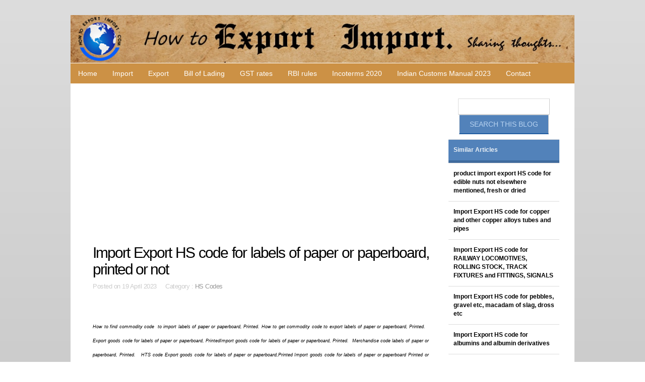

--- FILE ---
content_type: text/html; charset=utf-8
request_url: https://howtoexportimport.com/Import-Export-HS-code-for-labels-of-paper-or-paper-3588.aspx
body_size: 56474
content:


<!DOCTYPE html>
        
<html xmlns="http://www.w3.org/1999/xhtml">
<head><meta http-equiv="Content-Type" content="text/html; charset=utf-8" /><title>
	Import Export HS code for labels of paper or paperboard, printed or not
</title><link rel="stylesheet" href="/styles.css" type="text/css" /><link href="/css/bootstrap.css" rel="stylesheet" /><link rel="stylesheet" type="text/css" href="/css/style.css" /><meta name="viewport" content="width=device-width, minimum-scale=1.0, maximum-scale=1.0" />
    <script async src="//pagead2.googlesyndication.com/pagead/js/adsbygoogle.js"></script>
<script>
     (adsbygoogle = window.adsbygoogle || []).push({
          google_ad_client: "ca-pub-7465763445002640",
          enable_page_level_ads: true
     });
</script>
</head>

<body>
    <form method="post" action="/Import-Export-HS-code-for-labels-of-paper-or-paper-3588.aspx" onsubmit="javascript:return WebForm_OnSubmit();" id="f343">
<div class="aspNetHidden">
<input type="hidden" name="__EVENTTARGET" id="__EVENTTARGET" value="" />
<input type="hidden" name="__EVENTARGUMENT" id="__EVENTARGUMENT" value="" />
<input type="hidden" name="__VIEWSTATE" id="__VIEWSTATE" value="/[base64]/[base64]/[base64]/[base64]/IFByb2R1Y3QgY29kZSA0ODIxOTAmbmJzcDsgYWdhaW5zdCB3aGljaCBjb21tb2RpdHk/[base64]/[base64]/[base64]" />
</div>

<script type="text/javascript">
//<![CDATA[
var theForm = document.forms['f343'];
if (!theForm) {
    theForm = document.f343;
}
function __doPostBack(eventTarget, eventArgument) {
    if (!theForm.onsubmit || (theForm.onsubmit() != false)) {
        theForm.__EVENTTARGET.value = eventTarget;
        theForm.__EVENTARGUMENT.value = eventArgument;
        theForm.submit();
    }
}
//]]>
</script>


<script src="/WebResource.axd?d=FJpbnJs-VMK8eRm9CgkArmJ36VpEqGm0QOTsViFyl3crXYoXmLnsH0h3C6z0zygt2gsUNtYnE8ESNtjDOdpJEy3nx_o1&amp;t=638628405619783110" type="text/javascript"></script>


<script src="/WebResource.axd?d=FmB82ELCr5SJyVTUsMNhiihEZvthCGvs_52JKPp-8cHGrDRj---uvt3Wzz66vuAIofCJhM0Dbk2YEfHXXyvWSWUuZGSLd_1j_gkWHyo-Suwe20450&amp;t=638628405619783110" type="text/javascript"></script>
<script type="text/javascript">
//<![CDATA[
function WebForm_OnSubmit() {
if (typeof(ValidatorOnSubmit) == "function" && ValidatorOnSubmit() == false) return false;
return true;
}
//]]>
</script>

<div class="aspNetHidden">

	<input type="hidden" name="__VIEWSTATEGENERATOR" id="__VIEWSTATEGENERATOR" value="3989C74E" />
	<input type="hidden" name="__EVENTVALIDATION" id="__EVENTVALIDATION" value="/wEdAAguzvYzN9ViyjAg4+EwIrxEVSgTG0bdETrBsn8OBrKeK1oU0MHAsdbqkzwB6LjaZJHrBWqQ5LvcM6khVFOYYahsjDu35o5CUn6umW4JNpE1p/mSnBMoEMELP9IMJqjFt8ZzC0HW5X2NZNG+sx79x9AcrSDLOWdTP/lMCpx+xdCAa1k/dSY4wShwt8yy1M2fy3wBE8O8" />
</div>
                           
               
   

    <div id="container" class="width">

    <div>
    <table width="100%"   border="0" cellpadding="0" cellspacing="0"  >
      <tr>
        <td align="center" valign ="middle" style ="background-color:#cc9145;">
            <div class="moblogo"><img src="/image/logo1.jpg"    class="img-responsive"></div>

<div align="center" >
            <a class="toggleMenu" href="#">
 ☰ Menu 
          </a>
            </div>

        </td>
       <td align="left" valign ="middle"  >
               
           <div class="moblogo"><img src="/image/logo3.jpg" class="img-responsive"></div>
                <div class="moblogo2"><img src="/image/logo4.jpg" class="img-responsive"></div>
       </td>


       </tr>
         
    </table></div>

    <div class="container">
	

<ul class="nav">
	<li  class="test">
		<a href="/default.aspx">Home </a></li>
               
  <li>  <a href="/Import/default.aspx" >Import</a></li>
                       
  <li>  <a href="/Export/default.aspx" >Export</a></li>
                       
  <li>  <a href="/Bill-of-Lading/default.aspx" >Bill of Lading</a></li>
                       
  <li>  <a href="/GST-rates/default.aspx" >GST rates</a></li>
                       
  <li>  <a href="/RBI-rules/default.aspx" >RBI rules</a></li>
                       
  <li>  <a href="/Incoterms-2020-/default.aspx" >Incoterms 2020 </a></li>
                       
  <li>  <a href="/Indian-Customs-Manual-2023/default.aspx" >Indian Customs Manual 2023</a></li>
                        
                  <li><a href="/contact.aspx" >Contact</a></li>
     
</ul></div>

<script type="text/javascript" src="http://code.jquery.com/jquery-1.7.2.min.js"></script>
<script type="text/javascript" src="/script.js"></script>
    <div id="body">
 
    <style  type="text/css"   >
         p a{
            text-decoration:underline;font-family:Droid-serif;font-weight:400;font-size:18px;color: #0000ff;
        }
    </style>
    
<script src='https://www.google.com/recaptcha/api.js'></script>
    <section id="content" class="three-column">
        <script async src="//pagead2.googlesyndication.com/pagead/js/adsbygoogle.js"></script>
<!-- 1 mob responsive auto fit -->
<ins class="adsbygoogle"
     style="display:block"
     data-ad-client="ca-pub-7465763445002640"
     data-ad-slot="5783112945"
     data-ad-format="auto"></ins>
<script>
    (adsbygoogle = window.adsbygoogle || []).push({});
</script>
	    <article> 
     
			<h2><span id="ContentPlaceHolder1_pagetitle">Import Export HS code for labels of paper or paperboard, printed or not</span></h2>
			<div class="article-info">Posted on  <span id="ContentPlaceHolder1_TimeCat">19 April 2023 &nbsp;&nbsp;&nbsp;&nbsp;Category : <a href='/HS-Codes/default.aspx'>HS Codes</a></span></div>
 
            
            <p>   <span id="ContentPlaceHolder1_contenttxt"><p>&nbsp;</p>
<p><span style="font-size: xx-small;"><em>How to find commodity code&nbsp; to import labels of paper or paperboard, Printed. How to get commodity code to export labels of paper or paperboard, Printed.&nbsp;&nbsp; Export goods code for labels of paper or paperboard, PrintedImport goods code for labels of paper or paperboard, Printed.&nbsp; Merchandise code labels of paper or paperboard, Printed.&nbsp;&nbsp; HTS code Export goods code for <em>labels of paper or paperboard,</em>Printed Import goods code for <em>labels of paper or paperboard </em>Printed <em>or not</em>.&nbsp; Merchandise code 482110&nbsp; stands for which product?&nbsp;</em></span></p>
<p><a href="/Find-HTS-HS-code-of-your-product-4088.aspx"><span style="color: #9b00d3;">Click here to get Commodity code of your product</span></a> <br /><span style="color: #9b00d3;">Product HS code </span><a href="/HTS-HS-code-for-import-export-of-Paper-Paperboard--4090.aspx"><span style="color: #9b00d3;">chapter 48 paper and paperboard, articles of paper pulp</span></a></p>
<p><br /><span style="font-size: large;"><span style="color: #9b00d3;"><strong><span style="text-decoration: underline;">Import Export HS code for labels of paper or paperboard, printed or not</span> <br /></strong></span></span><span style="background-color: #ffff00; color: #9b00d3; font-size: x-large;"><strong>482110&nbsp; Printed <br />482190&nbsp; Other</strong></span></p>
<p>&nbsp;</p>
<p><a href="/Guidelines-to-overseas-buyers-of-Paper-and-paperbo-1040.aspx"><strong>How to import Printedand other goods mentioned above</strong></a><strong>.</strong></p>
<p><a href="/Formalities-to-export-Paper-and-paperboard-article-1465.aspx"><strong>Procedures to export Printedand other goods mentioned above.</strong></a></p>
<p>&nbsp;</p>
<p><a href="/GST-rates-for-Goods-and-Services-5817.aspx">Click here to know GST rate on Goods and Services</a></p>
<p><a href="/GST-exempted-goods-and-services-5824.aspx">GST Exemption list of goods and services</a></p>
<p><a href="/HSN-codes-and-Service-tariff-codes-for-GST-5825.aspx">Find HSN number or Service tariff code for GST</a></p>
<p><a href="/All-about-enrolment-with-GST-common-portal-for-reg-4531.aspx">GST registration guidelines</a></p>
<p><a href="/Indian-GST-Acts-5818.aspx">Indian GST Laws</a></p>
<p><a href="/Learn-EXPORTS-IMPORTS-Free-of-cost-583.aspx">How to export your goods?</a></p>
<p><a href="/Learn-EXPORTS-IMPORTS-Free-of-cost-583.aspx"><span style="color: #ff0000;">Learn International trade online free</span></a><span style="color: #ff0000;">. <br /></span><a href="/10-Tips-to-get-export-order-399.aspx"><span style="color: #ff0000;">How to get Export Orders?</span></a><span style="color: #ff0000;">&nbsp; <br /></span><a href="/How-to-settle-dispute-in-International-Business-of-557.aspx"><span style="color: #ff0000;">How to settle dispute in Exports and Imports?</span></a><span style="color: #ff0000;">&nbsp; <br /></span><a href="/Documents-required-for-import-customs-clearance-159.aspx"><span style="color: #ff0000;">Import clearance procedures and formalities</span></a><span style="color: #ff0000;">&nbsp; <br /></span><a href="/Bank-Pre-shipment-Finance-to-exporters-834.aspx"><span style="color: #ff0000;">Bank finance to exporters as pre shipment finance</span></a><span style="color: #ff0000;">&nbsp; <br /></span><a href="/Tips-to-exporters-on-Documentation-404.aspx"><span style="color: #ff0000;">Tips to exporters on Documentation</span></a><span style="color: #ff0000;">&nbsp; <br /></span><a href="/How-Letter-of-Credit-LC-works-36.aspx"><span style="color: #ff0000;">How does Letter of Credit work?</span></a></p>
<p>&nbsp;</p>
<p><a href="/Difference-between-dry-cargo-container-and-Tunnel--1003.aspx">Difference between dry cargo container and Tunnel Container</a> <br /><a href="/ADVANTAGES-OF-USING-CONTAINERS-491.aspx">sea exports</a> <br /><a href="/Documents-required-to-import-animal-origin-product-947.aspx">Documents required to import animal origin products</a> <br /><a href="/Documentation-and-procedures-to-import-Live-Animal-943.aspx">Documentation and procedures to import Live Animals</a> <br /><a href="/Bank-financial-benefits-to-Exporters-844.aspx">Bank financial benefits to Exporters</a> <br /><a href="/What-is-post-shipment-credit-to-exporters--841.aspx">What is post shipment credit to exporters?</a> <br /><a href="/How-to-amend-consignee-importer-name-in-Import-Gen-230.aspx">How to amend consignee (importer) name in Import General Manifest (IGM)</a> <br /><a href="/How-many-of-you-know-the-meaning-of-Exports-and-Im-261.aspx">How many of you know the meaning of Exports and Imports in India?</a> <br /><a href="/How-many-types-of-imports-in-India-Types-of-bills--221.aspx">How many types of imports in India. Types of bills of Entry in India</a> <br /><a href="/How-does-STP-units-work-in-India--380.aspx">How does STP units work in India?</a> <br /><a href="/How-does-TT-Telegraphic-Transfer-work--432.aspx">How does TT (Telegraphic Transfer) work?</a> <br /><a href="/Tips-to-exporters-on-Documentation-404.aspx">Tips to exporters on Documentation</a> <br /><a href="/What-is-LET-EXPORT-order-in-export-trade--43.aspx">What is LET EXPORT order in export trade?</a></p>
<p>&nbsp;</p>
<p><span style="font-size: xx-small;"><em>This post explains:</em></span></p>
<p><span style="font-size: xx-small;"><em>HS CODE&nbsp; 482110&nbsp; stands for which product? Product code 482190&nbsp; against which commodity? Commodity code 482110&nbsp; meant for which product?&nbsp; Commodity code 482110&nbsp; for which product?&nbsp; Merchandise code 482190&nbsp; stands for which goods? Export material code 482110&nbsp; for which commodity? Import product code 482190&nbsp; for which&nbsp; material?</em></span></p>
<p><span style="font-size: xx-small;"><em><strong>&nbsp;</strong></em></span></p></span></p>
            <br />
                  
            <div id="ContentPlaceHolder1_pnlcomm" style="background-color:#F0F0F0;width:100%;padding :1px 4px 12px 9px;">
	
                                      <h3>Comments        </h3>        
                                            
                                                            <div>
		<table cellspacing="0" Border="0" id="ContentPlaceHolder1_comnt" style="border-style:None;width:100%;border-collapse:collapse;">
			<tr>
				<td><br />
                                                                           <fieldset style ="text-align: justify;"> <legend>   Kaushik Bhattacharjee: 
                                                                         <span class="article-info">On 27 August 2016</span></legend> 
                                                                           What is Excise Tariff for duplex board, Please suggest me 
                                                                           </fieldset>                                                                         
                                                                        </td>
			</tr>
		</table>
	</div>


</div>
</article>
	
		
            <h3>Discussion Forum</h3>
         You can also share your thoughts about this article.<br />
           Any one can answer on question posted by Readers
            <fieldset> 
                    <p><label for="name">Name:</label>
                        <input name="ctl00$ContentPlaceHolder1$UsrName" type="text" id="ContentPlaceHolder1_UsrName" />
                                           
                                                <span id="ContentPlaceHolder1_RequiredFieldValidator1" style="visibility:hidden;">*</span></p>
                    <p><label for="email">Email:</label>
                  <input name="ctl00$ContentPlaceHolder1$UsrEmail" type="text" id="ContentPlaceHolder1_UsrEmail" />

                   <span id="ContentPlaceHolder1_RequiredFieldValidator2" style="visibility:hidden;">*</span></p>
                                        <p><label for="message">Message:</label>
                 <textarea name="ctl00$ContentPlaceHolder1$comment" rows="2" cols="20" id="ContentPlaceHolder1_comment">
</textarea>
                <span id="ContentPlaceHolder1_RequiredFieldValidator3" style="visibility:hidden;">*</span>
                    </p>
                     <p>
                         <div class="g-recaptcha" data-sitekey="6LfIlT0UAAAAABhOWjFJ6bITrz1PAS60t364TwH3"></div></p>
                    
                    <p><input type="submit" name="ctl00$ContentPlaceHolder1$Button1" value="Submit Comment" onclick="javascript:WebForm_DoPostBackWithOptions(new WebForm_PostBackOptions(&quot;ctl00$ContentPlaceHolder1$Button1&quot;, &quot;&quot;, true, &quot;sdsdf&quot;, &quot;&quot;, false, false))" id="ContentPlaceHolder1_Button1" class="formbutton" /> </p>
               <p><input name="ctl00$ContentPlaceHolder1$errlbl" type="text" id="ContentPlaceHolder1_errlbl" style="color:Red;background-color:Transparent;border-style:None;" /></p>
            </fieldset>                                                                                                     

                                                        
  </section>

       

        <aside class="sidebar small-sidebar right-sidebar"> 
                                                             <div id="pnlsearch" align="center" onkeypress="javascript:return WebForm_FireDefaultButton(event, &#39;Butsrch&#39;)">
	
              <input name="ctl00$txtsrch" type="text" id="txtsrch" class="s" />   <br />  
  <input type="submit" name="ctl00$Butsrch" value="Search this blog" id="Butsrch" style="background-color: #5282BA;color: #B7D2F0;display: inline-block;border-bottom-width:2px;border-bottom-color: #215DA1;padding: 8px 20px;text-decoration: none;text-transform: uppercase;" />
                                                                

                                                              
</div>   
            	<ul>	
       
             
                     <li>    
                    <ul class="blocklist">     
                         
                        
    
                        
 <li><a class="selected" href="#">Similar Articles</a></li>
                            
                          <li><a style="font-weight:600;color:black;"  href='/product-import-export-HS-code-for-edible-nuts-not--2869.aspx'>
                                                                    product import export HS code for edible nuts not elsewhere mentioned, fresh or dried
                                                                </a> </li>  
                          <li><a style="font-weight:600;color:black;"  href='/Import-Export-HS-code-for-copper-and-other-copper--2858.aspx'>
                                                                    Import Export HS code for copper and other copper alloys tubes and pipes
                                                                </a> </li>  
                          <li><a style="font-weight:600;color:black;"  href='/Import-Export-HS-code-for-RAILWAY-LOCOMOTIVES-ROLL-3125.aspx'>
                                                                    Import Export HS code for RAILWAY LOCOMOTIVES, ROLLING STOCK, TRACK FIXTURES and FITTINGS, SIGNALS
                                                                </a> </li>  
                          <li><a style="font-weight:600;color:black;"  href='/Import-Export-HS-code-for-pebbles-gravel-etc-macad-3187.aspx'>
                                                                    Import Export HS code for pebbles, gravel etc, macadam of slag, dross etc
                                                                </a> </li>  
                          <li><a style="font-weight:600;color:black;"  href='/Import-Export-HS-code-for-albumins-and-albumin-der-3190.aspx'>
                                                                    Import Export HS code for albumins and albumin derivatives
                                                                </a> </li>  
                          <li><a style="font-weight:600;color:black;"  href='/Import-Export-HS-code-for-activated-carbon-etc-ani-3232.aspx'>
                                                                    Import Export HS code for activated carbon etc., animal black, inc spent
                                                                </a> </li>  
                          <li><a style="font-weight:600;color:black;"  href='/Import-Export-HS-code-for-chromium-ores-and-concen-3241.aspx'>
                                                                    Import Export HS code for chromium ores and concentrates
                                                                </a> </li>  
                          <li><a style="font-weight:600;color:black;"  href='/Import-Export-HS-code-for-prepared-rubber-accelera-3255.aspx'>
                                                                    Import Export HS code for prepared rubber accelerators, compound plasticizers not elsewhere mentioned in Chapter 38 and antioxidizing preparations and other compound stabilizers for rubber or plastics
                                                                </a> </li>  
                          <li><a style="font-weight:600;color:black;"  href='/Import-Export-HS-code-for-ash-and-residues-not-fro-3260.aspx'>
                                                                    Import Export HS code for ash and residues (not from iron etc mfr) with metal cont
                                                                </a> </li>  
                          <li><a style="font-weight:600;color:black;"  href='/Import-Export-HS-code-for-electrical-energy-3292.aspx'>
                                                                    Import Export HS code for electrical energy
                                                                </a> </li>  

                        </ul>
                         </li>
                    </ul>
           <div style ="max-height:250px;overflow:hidden;" >
             <script async src="//pagead2.googlesyndication.com/pagead/js/adsbygoogle.js"></script>
<!-- 1 mob responsive auto fit -->
<ins class="adsbygoogle"
     style="display:block"
     data-ad-client="ca-pub-7465763445002640"
     data-ad-slot="5783112945"
     data-ad-format="auto"></ins>
<script>
    (adsbygoogle = window.adsbygoogle || []).push({});
</script>
               </div> 
	<ul>	
       
             
                     <li>    
                    <ul class="blocklist">     
                         
                        
                        <li><a class="selected" href="#">Most Recent Articles</a></li>
                        
                          <li><a   href='/CENTRAL-EXCISE-Notification-No-16-of-2024-dated-14-22508.aspx'>
                                                                    CENTRAL EXCISE Notification No 16 of 2024 dated 14th June, 2024
                                                                </a> </li>  
                          <li><a   href='/Notification-no-15-2024-CENTRAL-EXCISE-date-on-31s-22507.aspx'>
                                                                    Notification no 15/2024 CENTRAL EXCISE date on 31st May, 2024
                                                                </a> </li>  
                          <li><a   href='/CENTRAL-EXCISE-Notification-No-14-of-2024-dated-15-22506.aspx'>
                                                                    CENTRAL EXCISE Notification No 14 of 2024 dated 15th May, 2024
                                                                </a> </li>  
                          <li><a   href='/Notification-no-13-2024-CENTRAL-EXCISE-date-on-30t-22505.aspx'>
                                                                    Notification no 13/2024 CENTRAL EXCISE date on 30th April, 2024
                                                                </a> </li>  
                          <li><a   href='/CENTRAL-EXCISE-Notification-No-12-of-2024-dated-15-22504.aspx'>
                                                                    CENTRAL EXCISE Notification No 12 of 2024 dated 15th April, 2024
                                                                </a> </li>  
                          <li><a   href='/Notification-no-11-2024-CENTRAL-EXCISE-date-on-3rd-22503.aspx'>
                                                                    Notification no 11/2024 CENTRAL EXCISE date on 3rd April, 2024
                                                                </a> </li>  
                          <li><a   href='/CENTRAL-EXCISE-Notification-No-10-of-2024-dated-15-22502.aspx'>
                                                                    CENTRAL EXCISE Notification No 10 of 2024 dated 15th March, 2024
                                                                </a> </li>  
                          <li><a   href='/Notification-No-25-2024-Customs-date-on-6th-May-20-22501.aspx'>
                                                                    Notification No 25/2024 Customs date on  6th May, 2024
                                                                </a> </li>  
                          <li><a   href='/CUSTOMS-Notification-No-24-of-2024-dated-3rd-May-2-22500.aspx'>
                                                                    CUSTOMS Notification No 24 of 2024 dated 3rd May, 2024
                                                                </a> </li>  
                          <li><a   href='/Notification-No-23-2024-Customs-date-on-5th-April--22499.aspx'>
                                                                    Notification No 23/2024 Customs date on  5th April, 2024
                                                                </a> </li>  
                          <li>
<a href="/Track-your-Air-shipment-here-437.aspx" >Track Your Air Shipment Here</a> </li>
                     <li>    
 <a href="/Track-your-Sea-shipment-here-439.aspx" class="commt-line">Track Your Sea Shipment Here</a> 
                           </li>
                    </ul>
                </li>
                
               

		
               
                


               <script async src="//pagead2.googlesyndication.com/pagead/js/adsbygoogle.js"></script>
<!-- 1 mob responsive auto fit -->
<ins class="adsbygoogle"
     style="display:block"
     data-ad-client="ca-pub-7465763445002640"
     data-ad-slot="5783112945"
     data-ad-format="auto"></ins>
<script>
    (adsbygoogle = window.adsbygoogle || []).push({});
</script>

                <li>    
                    <ul class="blocklist">      
                        <li><a class="selected" href="#">Featured Articles</a></li>
                        
                          <li><a   href='/How-is-packing-credit-pre-shipment-finance-be-liqu-835.aspx'>
                                                                    How is packing credit/pre shipment finance be liquidated?
                                                                </a> </li>  
                          <li><a   href='/Rule-2-2-of-the-Customs-Valuation-Determination-of-2211.aspx'>
                                                                    Rule 2(2) of the Customs Valuation (Determination of Value of Imported Goods) Rules, 2007
                                                                </a> </li>  
                          <li><a   href='/Free-Sale-and-Commerce-Certificate-used-for-Medica-1607.aspx'>
                                                                    Free Sale and Commerce Certificate used for Medical and Surgical purpose
                                                                </a> </li>  
                          <li><a   href='/Customs-Inspection-at-exporter-s-factory-Is-inspec-76.aspx'>
                                                                    Customs Inspection at exporter s factory. Is inspection of cargo required by customs for factory stuffing
                                                                </a> </li>  
                          <li><a   href='/Procedure-and-Documentation-for-Filing-Claim-of-Ma-490.aspx'>
                                                                    Procedure and Documentation for Filing Claim of Marine Insurance.
                                                                </a> </li>  
                          <li><a   href='/HSN-codes-for-Musical-instruments-parts-and-access-4760.aspx'>
                                                                    HSN codes for Musical instruments, parts, and accessories
                                                                </a> </li>  
                          <li><a   href='/Integrated-Tax-Rate-Notification-No-33-of-2017-DT--7855.aspx'>
                                                                    Integrated Tax (Rate) Notification No. 33 of 2017 DT 13th October, 2017, GST
                                                                </a> </li>  
                          <li><a   href='/Abbreviations-K-451.aspx'>
                                                                    Abbreviations - K
                                                                </a> </li>  
                          <li><a   href='/Conditions-to-Import-Musical-Instruments-Parts-and-1083.aspx'>
                                                                    Conditions to Import Musical Instruments, Parts and Accessories
                                                                </a> </li>  
                          <li><a   href='/How-to-export-from-India-to-Bahrain--8988.aspx'>
                                                                    How to export from India to Bahrain?
                                                                </a> </li>  
                        
                    </ul>
                </li>
                
               

		
               
                


               <script async src="//pagead2.googlesyndication.com/pagead/js/adsbygoogle.js"></script>
<!-- 1 mob responsive auto fit -->
<ins class="adsbygoogle"
     style="display:block"
     data-ad-client="ca-pub-7465763445002640"
     data-ad-slot="5783112945"
     data-ad-format="auto"></ins>
<script>
    (adsbygoogle = window.adsbygoogle || []).push({});
</script>

                
          </ul>
		
        </aside>
    	<div class="clear"></div>
    </div>
    <footer>
         <script async src="//pagead2.googlesyndication.com/pagead/js/adsbygoogle.js"></script>
<!-- 1 mob responsive auto fit -->
<ins class="adsbygoogle"
     style="display:block"
     data-ad-client="ca-pub-7465763445002640"
     data-ad-slot="5783112945"
     data-ad-format="auto"></ins>
<script>
    (adsbygoogle = window.adsbygoogle || []).push({});
</script>
       
        <div class="footer-content">
          
     
  <ul><li><a  href='/Import/default.aspx'>Import</a></li>  </ul>   
            
  <ul><li><a  href='/Export/default.aspx'>Export</a></li>  </ul>   
            
  <ul><li><a  href='/For-Beginners/default.aspx'>For Beginners</a></li>  </ul>   
            
  <ul><li><a  href='/Track-Your-Shipment/default.aspx'>Track Your Shipment</a></li>  </ul>   
            
  <ul><li><a  href='/Abbreviations/default.aspx'>Abbreviations</a></li>  </ul>   
            
  <ul><li><a  href='/Inco-Terms/default.aspx'>Inco Terms</a></li>  </ul>   
            
  <ul><li><a  href='/Export-India/default.aspx'>Export India</a></li>  </ul>   
            
  <ul><li><a  href='/Import-India/default.aspx'>Import India</a></li>  </ul>   
            
  <ul><li><a  href='/Import-US/default.aspx'>Import US</a></li>  </ul>   
            
  <ul><li><a  href='/Export-Import-Terms/default.aspx'>Export Import Terms</a></li>  </ul>   
            
  <ul><li><a  href='/Export-incentives-and-benefits/default.aspx'>Export incentives and benefits</a></li>  </ul>   
            
  <ul><li><a  href='/FAQ/default.aspx'>FAQ</a></li>  </ul>   
            
  <ul><li><a  href='/Bill-of-Lading/default.aspx'>Bill of Lading</a></li>  </ul>   
            
  <ul><li><a  href='/Foreign-Trade-Policy-2015-20/default.aspx'>Foreign Trade Policy 2015-20</a></li>  </ul>   
            
  <ul><li><a  href='/Start-your-own-Export-Import-Business/default.aspx'>Start your own Export Import Business</a></li>  </ul>   
            
  <ul><li><a  href='/HS-code/default.aspx'>HS code</a></li>  </ul>   
            
  <ul><li><a  href='/Banking-India-/default.aspx'>Banking (India)</a></li>  </ul>   
            
  <ul><li><a  href='/India-Trade-Classification-ITC-/default.aspx'>India Trade Classification (ITC)</a></li>  </ul>   
            
  <ul><li><a  href='/How-to-Import/default.aspx'>How to Import</a></li>  </ul>   
            
  <ul><li><a  href='/Containers/default.aspx'>Containers</a></li>  </ul>   
            
  <ul><li><a  href='/Income-Tax/default.aspx'>Income Tax</a></li>  </ul>   
            
  <ul><li><a  href='/Forms/default.aspx'>Forms</a></li>  </ul>   
            
  <ul><li><a  href='/How-to-export/default.aspx'>How to export</a></li>  </ul>   
            
  <ul><li><a  href='/Foreign-Trade-Policy-2014-19/default.aspx'>Foreign Trade Policy 2014-19</a></li>  </ul>   
            
  <ul><li><a  href='/Freight-forwarding-Terms/default.aspx'>Freight forwarding Terms</a></li>  </ul>   
            
  <ul><li><a  href='/Business-Terms/default.aspx'>Business Terms</a></li>  </ul>   
            
  <ul><li><a  href='/Terms-in-Banking/default.aspx'>Terms in Banking</a></li>  </ul>   
            
  <ul><li><a  href='/Shipping-Terms/default.aspx'>Shipping Terms</a></li>  </ul>   
            
  <ul><li><a  href='/Import-Terms/default.aspx'>Import Terms</a></li>  </ul>   
            
  <ul><li><a  href='/Export-Terms/default.aspx'>Export Terms</a></li>  </ul>   
            
  <ul><li><a  href='/Customs-Terms/default.aspx'>Customs Terms</a></li>  </ul>   
            
  <ul><li><a  href='/Excise-Terms/default.aspx'>Excise Terms</a></li>  </ul>   
            
  <ul><li><a  href='/International-Business-Terms/default.aspx'>International Business Terms</a></li>  </ul>   
            
  <ul><li><a  href='/Notifications/default.aspx'>Notifications</a></li>  </ul>   
            
  <ul><li><a  href='/GST/default.aspx'>GST</a></li>  </ul>   
            
  <ul><li><a  href='/SVB/default.aspx'>SVB</a></li>  </ul>   
            
  <ul><li><a  href='/Income-Tax/default.aspx'>Income Tax</a></li>  </ul>   
            
  <ul><li><a  href='/HS-Codes/default.aspx'>HS Codes</a></li>  </ul>   
            
  <ul><li><a  href='/GST-Law/default.aspx'>GST Law</a></li>  </ul>   
            
  <ul><li><a  href='/GST-FAQ/default.aspx'>GST,FAQ</a></li>  </ul>   
            
  <ul><li><a  href='/HSN-Codes-for-GST/default.aspx'>HSN Codes for GST</a></li>  </ul>   
            
  <ul><li><a  href='/SAC-for-GST/default.aspx'>SAC for GST</a></li>  </ul>   
            
  <ul><li><a  href='/GST-rates/default.aspx'>GST rates</a></li>  </ul>   
            
  <ul><li><a  href='/Logistics/default.aspx'>Logistics</a></li>  </ul>   
            
  <ul><li><a  href='/GST-service-code/default.aspx'>GST service code</a></li>  </ul>   
            
  <ul><li><a  href='/GST-exemptions/default.aspx'>GST exemptions</a></li>  </ul>   
            
  <ul><li><a  href='/GST-tariff/default.aspx'>GST tariff</a></li>  </ul>   
            
  <ul><li><a  href='/GST-rate/default.aspx'>GST rate</a></li>  </ul>   
            
  <ul><li><a  href='/GST-Circulars/default.aspx'>GST Circulars</a></li>  </ul>   
            
  <ul><li><a  href='/GST-EXIM/default.aspx'>GST EXIM</a></li>  </ul>   
            
  <ul><li><a  href='/GST-terms/default.aspx'>GST terms</a></li>  </ul>   
            
  <ul><li><a  href='/Indian-Tax-Terms/default.aspx'>Indian Tax Terms</a></li>  </ul>   
            
  <ul><li><a  href='/GST-terms-difference/default.aspx'>GST terms difference</a></li>  </ul>   
            
  <ul><li><a  href='/RBI-rules/default.aspx'>RBI rules</a></li>  </ul>   
            
  <ul><li><a  href='/Incoterms-2020-/default.aspx'>Incoterms 2020 </a></li>  </ul>   
            
  <ul><li><a  href='/Indian-Customs-circulars-2023/default.aspx'>Indian Customs circulars 2023</a></li>  </ul>   
            
  <ul><li><a  href='/Courier-India/default.aspx'>Courier India</a></li>  </ul>   
            
  <ul><li><a  href='/Indian-Customs-Manual-2023/default.aspx'>Indian Customs Manual 2023</a></li>  </ul>   
            
  <ul><li><a  href='/circular/default.aspx'>circular</a></li>  </ul>   
             
              <ul>   <li>     <a href="/Privacypolicy.aspx" >Privacy policy</a></li> 
           <li>    <a href="/Termsandconditions.aspx" >Terms and conditions</a>  </li>  
                </ul>     
            <div class="clear"></div>
   
                                                       
                                   
           
                     
        </div>
        <div class="footer-bottom">
            <p>&copy; 2018. Howtoexportimport.com</p>
         </div>
    </footer>
</div>
             <script type="text/javascript">

                        var _gaq = _gaq || [];
                        _gaq.push(['_setAccount', 'UA-37400675-1']);
                        _gaq.push(['_trackPageview']);

                        (function () {
                            var ga = document.createElement('script'); ga.type = 'text/javascript'; ga.async = true;
                            ga.src = ('https:' == document.location.protocol ? 'https://ssl' : 'http://www') + '.google-analytics.com/ga.js';
                            var s = document.getElementsByTagName('script')[0]; s.parentNode.insertBefore(ga, s);
                        })();

                    </script>
                              
      
<script type="text/javascript">
//<![CDATA[
var Page_Validators =  new Array(document.getElementById("ContentPlaceHolder1_RequiredFieldValidator1"), document.getElementById("ContentPlaceHolder1_RequiredFieldValidator2"), document.getElementById("ContentPlaceHolder1_RequiredFieldValidator3"));
//]]>
</script>

<script type="text/javascript">
//<![CDATA[
var ContentPlaceHolder1_RequiredFieldValidator1 = document.all ? document.all["ContentPlaceHolder1_RequiredFieldValidator1"] : document.getElementById("ContentPlaceHolder1_RequiredFieldValidator1");
ContentPlaceHolder1_RequiredFieldValidator1.controltovalidate = "ContentPlaceHolder1_UsrName";
ContentPlaceHolder1_RequiredFieldValidator1.errormessage = "Please enter your Name";
ContentPlaceHolder1_RequiredFieldValidator1.validationGroup = "sdsdf";
ContentPlaceHolder1_RequiredFieldValidator1.evaluationfunction = "RequiredFieldValidatorEvaluateIsValid";
ContentPlaceHolder1_RequiredFieldValidator1.initialvalue = "";
var ContentPlaceHolder1_RequiredFieldValidator2 = document.all ? document.all["ContentPlaceHolder1_RequiredFieldValidator2"] : document.getElementById("ContentPlaceHolder1_RequiredFieldValidator2");
ContentPlaceHolder1_RequiredFieldValidator2.controltovalidate = "ContentPlaceHolder1_UsrEmail";
ContentPlaceHolder1_RequiredFieldValidator2.errormessage = "Enter your Email ID";
ContentPlaceHolder1_RequiredFieldValidator2.validationGroup = "sdsdf";
ContentPlaceHolder1_RequiredFieldValidator2.evaluationfunction = "RequiredFieldValidatorEvaluateIsValid";
ContentPlaceHolder1_RequiredFieldValidator2.initialvalue = "";
var ContentPlaceHolder1_RequiredFieldValidator3 = document.all ? document.all["ContentPlaceHolder1_RequiredFieldValidator3"] : document.getElementById("ContentPlaceHolder1_RequiredFieldValidator3");
ContentPlaceHolder1_RequiredFieldValidator3.controltovalidate = "ContentPlaceHolder1_comment";
ContentPlaceHolder1_RequiredFieldValidator3.errormessage = "Enter the comment";
ContentPlaceHolder1_RequiredFieldValidator3.validationGroup = "sdsdf";
ContentPlaceHolder1_RequiredFieldValidator3.evaluationfunction = "RequiredFieldValidatorEvaluateIsValid";
ContentPlaceHolder1_RequiredFieldValidator3.initialvalue = "";
//]]>
</script>


<script type="text/javascript">
//<![CDATA[

var Page_ValidationActive = false;
if (typeof(ValidatorOnLoad) == "function") {
    ValidatorOnLoad();
}

function ValidatorOnSubmit() {
    if (Page_ValidationActive) {
        return ValidatorCommonOnSubmit();
    }
    else {
        return true;
    }
}
        //]]>
</script>
</form>                                              

</body>
</html>


--- FILE ---
content_type: text/html; charset=utf-8
request_url: https://www.google.com/recaptcha/api2/anchor?ar=1&k=6LfIlT0UAAAAABhOWjFJ6bITrz1PAS60t364TwH3&co=aHR0cHM6Ly9ob3d0b2V4cG9ydGltcG9ydC5jb206NDQz&hl=en&v=PoyoqOPhxBO7pBk68S4YbpHZ&size=normal&anchor-ms=20000&execute-ms=30000&cb=34c8izsd8ng7
body_size: 49429
content:
<!DOCTYPE HTML><html dir="ltr" lang="en"><head><meta http-equiv="Content-Type" content="text/html; charset=UTF-8">
<meta http-equiv="X-UA-Compatible" content="IE=edge">
<title>reCAPTCHA</title>
<style type="text/css">
/* cyrillic-ext */
@font-face {
  font-family: 'Roboto';
  font-style: normal;
  font-weight: 400;
  font-stretch: 100%;
  src: url(//fonts.gstatic.com/s/roboto/v48/KFO7CnqEu92Fr1ME7kSn66aGLdTylUAMa3GUBHMdazTgWw.woff2) format('woff2');
  unicode-range: U+0460-052F, U+1C80-1C8A, U+20B4, U+2DE0-2DFF, U+A640-A69F, U+FE2E-FE2F;
}
/* cyrillic */
@font-face {
  font-family: 'Roboto';
  font-style: normal;
  font-weight: 400;
  font-stretch: 100%;
  src: url(//fonts.gstatic.com/s/roboto/v48/KFO7CnqEu92Fr1ME7kSn66aGLdTylUAMa3iUBHMdazTgWw.woff2) format('woff2');
  unicode-range: U+0301, U+0400-045F, U+0490-0491, U+04B0-04B1, U+2116;
}
/* greek-ext */
@font-face {
  font-family: 'Roboto';
  font-style: normal;
  font-weight: 400;
  font-stretch: 100%;
  src: url(//fonts.gstatic.com/s/roboto/v48/KFO7CnqEu92Fr1ME7kSn66aGLdTylUAMa3CUBHMdazTgWw.woff2) format('woff2');
  unicode-range: U+1F00-1FFF;
}
/* greek */
@font-face {
  font-family: 'Roboto';
  font-style: normal;
  font-weight: 400;
  font-stretch: 100%;
  src: url(//fonts.gstatic.com/s/roboto/v48/KFO7CnqEu92Fr1ME7kSn66aGLdTylUAMa3-UBHMdazTgWw.woff2) format('woff2');
  unicode-range: U+0370-0377, U+037A-037F, U+0384-038A, U+038C, U+038E-03A1, U+03A3-03FF;
}
/* math */
@font-face {
  font-family: 'Roboto';
  font-style: normal;
  font-weight: 400;
  font-stretch: 100%;
  src: url(//fonts.gstatic.com/s/roboto/v48/KFO7CnqEu92Fr1ME7kSn66aGLdTylUAMawCUBHMdazTgWw.woff2) format('woff2');
  unicode-range: U+0302-0303, U+0305, U+0307-0308, U+0310, U+0312, U+0315, U+031A, U+0326-0327, U+032C, U+032F-0330, U+0332-0333, U+0338, U+033A, U+0346, U+034D, U+0391-03A1, U+03A3-03A9, U+03B1-03C9, U+03D1, U+03D5-03D6, U+03F0-03F1, U+03F4-03F5, U+2016-2017, U+2034-2038, U+203C, U+2040, U+2043, U+2047, U+2050, U+2057, U+205F, U+2070-2071, U+2074-208E, U+2090-209C, U+20D0-20DC, U+20E1, U+20E5-20EF, U+2100-2112, U+2114-2115, U+2117-2121, U+2123-214F, U+2190, U+2192, U+2194-21AE, U+21B0-21E5, U+21F1-21F2, U+21F4-2211, U+2213-2214, U+2216-22FF, U+2308-230B, U+2310, U+2319, U+231C-2321, U+2336-237A, U+237C, U+2395, U+239B-23B7, U+23D0, U+23DC-23E1, U+2474-2475, U+25AF, U+25B3, U+25B7, U+25BD, U+25C1, U+25CA, U+25CC, U+25FB, U+266D-266F, U+27C0-27FF, U+2900-2AFF, U+2B0E-2B11, U+2B30-2B4C, U+2BFE, U+3030, U+FF5B, U+FF5D, U+1D400-1D7FF, U+1EE00-1EEFF;
}
/* symbols */
@font-face {
  font-family: 'Roboto';
  font-style: normal;
  font-weight: 400;
  font-stretch: 100%;
  src: url(//fonts.gstatic.com/s/roboto/v48/KFO7CnqEu92Fr1ME7kSn66aGLdTylUAMaxKUBHMdazTgWw.woff2) format('woff2');
  unicode-range: U+0001-000C, U+000E-001F, U+007F-009F, U+20DD-20E0, U+20E2-20E4, U+2150-218F, U+2190, U+2192, U+2194-2199, U+21AF, U+21E6-21F0, U+21F3, U+2218-2219, U+2299, U+22C4-22C6, U+2300-243F, U+2440-244A, U+2460-24FF, U+25A0-27BF, U+2800-28FF, U+2921-2922, U+2981, U+29BF, U+29EB, U+2B00-2BFF, U+4DC0-4DFF, U+FFF9-FFFB, U+10140-1018E, U+10190-1019C, U+101A0, U+101D0-101FD, U+102E0-102FB, U+10E60-10E7E, U+1D2C0-1D2D3, U+1D2E0-1D37F, U+1F000-1F0FF, U+1F100-1F1AD, U+1F1E6-1F1FF, U+1F30D-1F30F, U+1F315, U+1F31C, U+1F31E, U+1F320-1F32C, U+1F336, U+1F378, U+1F37D, U+1F382, U+1F393-1F39F, U+1F3A7-1F3A8, U+1F3AC-1F3AF, U+1F3C2, U+1F3C4-1F3C6, U+1F3CA-1F3CE, U+1F3D4-1F3E0, U+1F3ED, U+1F3F1-1F3F3, U+1F3F5-1F3F7, U+1F408, U+1F415, U+1F41F, U+1F426, U+1F43F, U+1F441-1F442, U+1F444, U+1F446-1F449, U+1F44C-1F44E, U+1F453, U+1F46A, U+1F47D, U+1F4A3, U+1F4B0, U+1F4B3, U+1F4B9, U+1F4BB, U+1F4BF, U+1F4C8-1F4CB, U+1F4D6, U+1F4DA, U+1F4DF, U+1F4E3-1F4E6, U+1F4EA-1F4ED, U+1F4F7, U+1F4F9-1F4FB, U+1F4FD-1F4FE, U+1F503, U+1F507-1F50B, U+1F50D, U+1F512-1F513, U+1F53E-1F54A, U+1F54F-1F5FA, U+1F610, U+1F650-1F67F, U+1F687, U+1F68D, U+1F691, U+1F694, U+1F698, U+1F6AD, U+1F6B2, U+1F6B9-1F6BA, U+1F6BC, U+1F6C6-1F6CF, U+1F6D3-1F6D7, U+1F6E0-1F6EA, U+1F6F0-1F6F3, U+1F6F7-1F6FC, U+1F700-1F7FF, U+1F800-1F80B, U+1F810-1F847, U+1F850-1F859, U+1F860-1F887, U+1F890-1F8AD, U+1F8B0-1F8BB, U+1F8C0-1F8C1, U+1F900-1F90B, U+1F93B, U+1F946, U+1F984, U+1F996, U+1F9E9, U+1FA00-1FA6F, U+1FA70-1FA7C, U+1FA80-1FA89, U+1FA8F-1FAC6, U+1FACE-1FADC, U+1FADF-1FAE9, U+1FAF0-1FAF8, U+1FB00-1FBFF;
}
/* vietnamese */
@font-face {
  font-family: 'Roboto';
  font-style: normal;
  font-weight: 400;
  font-stretch: 100%;
  src: url(//fonts.gstatic.com/s/roboto/v48/KFO7CnqEu92Fr1ME7kSn66aGLdTylUAMa3OUBHMdazTgWw.woff2) format('woff2');
  unicode-range: U+0102-0103, U+0110-0111, U+0128-0129, U+0168-0169, U+01A0-01A1, U+01AF-01B0, U+0300-0301, U+0303-0304, U+0308-0309, U+0323, U+0329, U+1EA0-1EF9, U+20AB;
}
/* latin-ext */
@font-face {
  font-family: 'Roboto';
  font-style: normal;
  font-weight: 400;
  font-stretch: 100%;
  src: url(//fonts.gstatic.com/s/roboto/v48/KFO7CnqEu92Fr1ME7kSn66aGLdTylUAMa3KUBHMdazTgWw.woff2) format('woff2');
  unicode-range: U+0100-02BA, U+02BD-02C5, U+02C7-02CC, U+02CE-02D7, U+02DD-02FF, U+0304, U+0308, U+0329, U+1D00-1DBF, U+1E00-1E9F, U+1EF2-1EFF, U+2020, U+20A0-20AB, U+20AD-20C0, U+2113, U+2C60-2C7F, U+A720-A7FF;
}
/* latin */
@font-face {
  font-family: 'Roboto';
  font-style: normal;
  font-weight: 400;
  font-stretch: 100%;
  src: url(//fonts.gstatic.com/s/roboto/v48/KFO7CnqEu92Fr1ME7kSn66aGLdTylUAMa3yUBHMdazQ.woff2) format('woff2');
  unicode-range: U+0000-00FF, U+0131, U+0152-0153, U+02BB-02BC, U+02C6, U+02DA, U+02DC, U+0304, U+0308, U+0329, U+2000-206F, U+20AC, U+2122, U+2191, U+2193, U+2212, U+2215, U+FEFF, U+FFFD;
}
/* cyrillic-ext */
@font-face {
  font-family: 'Roboto';
  font-style: normal;
  font-weight: 500;
  font-stretch: 100%;
  src: url(//fonts.gstatic.com/s/roboto/v48/KFO7CnqEu92Fr1ME7kSn66aGLdTylUAMa3GUBHMdazTgWw.woff2) format('woff2');
  unicode-range: U+0460-052F, U+1C80-1C8A, U+20B4, U+2DE0-2DFF, U+A640-A69F, U+FE2E-FE2F;
}
/* cyrillic */
@font-face {
  font-family: 'Roboto';
  font-style: normal;
  font-weight: 500;
  font-stretch: 100%;
  src: url(//fonts.gstatic.com/s/roboto/v48/KFO7CnqEu92Fr1ME7kSn66aGLdTylUAMa3iUBHMdazTgWw.woff2) format('woff2');
  unicode-range: U+0301, U+0400-045F, U+0490-0491, U+04B0-04B1, U+2116;
}
/* greek-ext */
@font-face {
  font-family: 'Roboto';
  font-style: normal;
  font-weight: 500;
  font-stretch: 100%;
  src: url(//fonts.gstatic.com/s/roboto/v48/KFO7CnqEu92Fr1ME7kSn66aGLdTylUAMa3CUBHMdazTgWw.woff2) format('woff2');
  unicode-range: U+1F00-1FFF;
}
/* greek */
@font-face {
  font-family: 'Roboto';
  font-style: normal;
  font-weight: 500;
  font-stretch: 100%;
  src: url(//fonts.gstatic.com/s/roboto/v48/KFO7CnqEu92Fr1ME7kSn66aGLdTylUAMa3-UBHMdazTgWw.woff2) format('woff2');
  unicode-range: U+0370-0377, U+037A-037F, U+0384-038A, U+038C, U+038E-03A1, U+03A3-03FF;
}
/* math */
@font-face {
  font-family: 'Roboto';
  font-style: normal;
  font-weight: 500;
  font-stretch: 100%;
  src: url(//fonts.gstatic.com/s/roboto/v48/KFO7CnqEu92Fr1ME7kSn66aGLdTylUAMawCUBHMdazTgWw.woff2) format('woff2');
  unicode-range: U+0302-0303, U+0305, U+0307-0308, U+0310, U+0312, U+0315, U+031A, U+0326-0327, U+032C, U+032F-0330, U+0332-0333, U+0338, U+033A, U+0346, U+034D, U+0391-03A1, U+03A3-03A9, U+03B1-03C9, U+03D1, U+03D5-03D6, U+03F0-03F1, U+03F4-03F5, U+2016-2017, U+2034-2038, U+203C, U+2040, U+2043, U+2047, U+2050, U+2057, U+205F, U+2070-2071, U+2074-208E, U+2090-209C, U+20D0-20DC, U+20E1, U+20E5-20EF, U+2100-2112, U+2114-2115, U+2117-2121, U+2123-214F, U+2190, U+2192, U+2194-21AE, U+21B0-21E5, U+21F1-21F2, U+21F4-2211, U+2213-2214, U+2216-22FF, U+2308-230B, U+2310, U+2319, U+231C-2321, U+2336-237A, U+237C, U+2395, U+239B-23B7, U+23D0, U+23DC-23E1, U+2474-2475, U+25AF, U+25B3, U+25B7, U+25BD, U+25C1, U+25CA, U+25CC, U+25FB, U+266D-266F, U+27C0-27FF, U+2900-2AFF, U+2B0E-2B11, U+2B30-2B4C, U+2BFE, U+3030, U+FF5B, U+FF5D, U+1D400-1D7FF, U+1EE00-1EEFF;
}
/* symbols */
@font-face {
  font-family: 'Roboto';
  font-style: normal;
  font-weight: 500;
  font-stretch: 100%;
  src: url(//fonts.gstatic.com/s/roboto/v48/KFO7CnqEu92Fr1ME7kSn66aGLdTylUAMaxKUBHMdazTgWw.woff2) format('woff2');
  unicode-range: U+0001-000C, U+000E-001F, U+007F-009F, U+20DD-20E0, U+20E2-20E4, U+2150-218F, U+2190, U+2192, U+2194-2199, U+21AF, U+21E6-21F0, U+21F3, U+2218-2219, U+2299, U+22C4-22C6, U+2300-243F, U+2440-244A, U+2460-24FF, U+25A0-27BF, U+2800-28FF, U+2921-2922, U+2981, U+29BF, U+29EB, U+2B00-2BFF, U+4DC0-4DFF, U+FFF9-FFFB, U+10140-1018E, U+10190-1019C, U+101A0, U+101D0-101FD, U+102E0-102FB, U+10E60-10E7E, U+1D2C0-1D2D3, U+1D2E0-1D37F, U+1F000-1F0FF, U+1F100-1F1AD, U+1F1E6-1F1FF, U+1F30D-1F30F, U+1F315, U+1F31C, U+1F31E, U+1F320-1F32C, U+1F336, U+1F378, U+1F37D, U+1F382, U+1F393-1F39F, U+1F3A7-1F3A8, U+1F3AC-1F3AF, U+1F3C2, U+1F3C4-1F3C6, U+1F3CA-1F3CE, U+1F3D4-1F3E0, U+1F3ED, U+1F3F1-1F3F3, U+1F3F5-1F3F7, U+1F408, U+1F415, U+1F41F, U+1F426, U+1F43F, U+1F441-1F442, U+1F444, U+1F446-1F449, U+1F44C-1F44E, U+1F453, U+1F46A, U+1F47D, U+1F4A3, U+1F4B0, U+1F4B3, U+1F4B9, U+1F4BB, U+1F4BF, U+1F4C8-1F4CB, U+1F4D6, U+1F4DA, U+1F4DF, U+1F4E3-1F4E6, U+1F4EA-1F4ED, U+1F4F7, U+1F4F9-1F4FB, U+1F4FD-1F4FE, U+1F503, U+1F507-1F50B, U+1F50D, U+1F512-1F513, U+1F53E-1F54A, U+1F54F-1F5FA, U+1F610, U+1F650-1F67F, U+1F687, U+1F68D, U+1F691, U+1F694, U+1F698, U+1F6AD, U+1F6B2, U+1F6B9-1F6BA, U+1F6BC, U+1F6C6-1F6CF, U+1F6D3-1F6D7, U+1F6E0-1F6EA, U+1F6F0-1F6F3, U+1F6F7-1F6FC, U+1F700-1F7FF, U+1F800-1F80B, U+1F810-1F847, U+1F850-1F859, U+1F860-1F887, U+1F890-1F8AD, U+1F8B0-1F8BB, U+1F8C0-1F8C1, U+1F900-1F90B, U+1F93B, U+1F946, U+1F984, U+1F996, U+1F9E9, U+1FA00-1FA6F, U+1FA70-1FA7C, U+1FA80-1FA89, U+1FA8F-1FAC6, U+1FACE-1FADC, U+1FADF-1FAE9, U+1FAF0-1FAF8, U+1FB00-1FBFF;
}
/* vietnamese */
@font-face {
  font-family: 'Roboto';
  font-style: normal;
  font-weight: 500;
  font-stretch: 100%;
  src: url(//fonts.gstatic.com/s/roboto/v48/KFO7CnqEu92Fr1ME7kSn66aGLdTylUAMa3OUBHMdazTgWw.woff2) format('woff2');
  unicode-range: U+0102-0103, U+0110-0111, U+0128-0129, U+0168-0169, U+01A0-01A1, U+01AF-01B0, U+0300-0301, U+0303-0304, U+0308-0309, U+0323, U+0329, U+1EA0-1EF9, U+20AB;
}
/* latin-ext */
@font-face {
  font-family: 'Roboto';
  font-style: normal;
  font-weight: 500;
  font-stretch: 100%;
  src: url(//fonts.gstatic.com/s/roboto/v48/KFO7CnqEu92Fr1ME7kSn66aGLdTylUAMa3KUBHMdazTgWw.woff2) format('woff2');
  unicode-range: U+0100-02BA, U+02BD-02C5, U+02C7-02CC, U+02CE-02D7, U+02DD-02FF, U+0304, U+0308, U+0329, U+1D00-1DBF, U+1E00-1E9F, U+1EF2-1EFF, U+2020, U+20A0-20AB, U+20AD-20C0, U+2113, U+2C60-2C7F, U+A720-A7FF;
}
/* latin */
@font-face {
  font-family: 'Roboto';
  font-style: normal;
  font-weight: 500;
  font-stretch: 100%;
  src: url(//fonts.gstatic.com/s/roboto/v48/KFO7CnqEu92Fr1ME7kSn66aGLdTylUAMa3yUBHMdazQ.woff2) format('woff2');
  unicode-range: U+0000-00FF, U+0131, U+0152-0153, U+02BB-02BC, U+02C6, U+02DA, U+02DC, U+0304, U+0308, U+0329, U+2000-206F, U+20AC, U+2122, U+2191, U+2193, U+2212, U+2215, U+FEFF, U+FFFD;
}
/* cyrillic-ext */
@font-face {
  font-family: 'Roboto';
  font-style: normal;
  font-weight: 900;
  font-stretch: 100%;
  src: url(//fonts.gstatic.com/s/roboto/v48/KFO7CnqEu92Fr1ME7kSn66aGLdTylUAMa3GUBHMdazTgWw.woff2) format('woff2');
  unicode-range: U+0460-052F, U+1C80-1C8A, U+20B4, U+2DE0-2DFF, U+A640-A69F, U+FE2E-FE2F;
}
/* cyrillic */
@font-face {
  font-family: 'Roboto';
  font-style: normal;
  font-weight: 900;
  font-stretch: 100%;
  src: url(//fonts.gstatic.com/s/roboto/v48/KFO7CnqEu92Fr1ME7kSn66aGLdTylUAMa3iUBHMdazTgWw.woff2) format('woff2');
  unicode-range: U+0301, U+0400-045F, U+0490-0491, U+04B0-04B1, U+2116;
}
/* greek-ext */
@font-face {
  font-family: 'Roboto';
  font-style: normal;
  font-weight: 900;
  font-stretch: 100%;
  src: url(//fonts.gstatic.com/s/roboto/v48/KFO7CnqEu92Fr1ME7kSn66aGLdTylUAMa3CUBHMdazTgWw.woff2) format('woff2');
  unicode-range: U+1F00-1FFF;
}
/* greek */
@font-face {
  font-family: 'Roboto';
  font-style: normal;
  font-weight: 900;
  font-stretch: 100%;
  src: url(//fonts.gstatic.com/s/roboto/v48/KFO7CnqEu92Fr1ME7kSn66aGLdTylUAMa3-UBHMdazTgWw.woff2) format('woff2');
  unicode-range: U+0370-0377, U+037A-037F, U+0384-038A, U+038C, U+038E-03A1, U+03A3-03FF;
}
/* math */
@font-face {
  font-family: 'Roboto';
  font-style: normal;
  font-weight: 900;
  font-stretch: 100%;
  src: url(//fonts.gstatic.com/s/roboto/v48/KFO7CnqEu92Fr1ME7kSn66aGLdTylUAMawCUBHMdazTgWw.woff2) format('woff2');
  unicode-range: U+0302-0303, U+0305, U+0307-0308, U+0310, U+0312, U+0315, U+031A, U+0326-0327, U+032C, U+032F-0330, U+0332-0333, U+0338, U+033A, U+0346, U+034D, U+0391-03A1, U+03A3-03A9, U+03B1-03C9, U+03D1, U+03D5-03D6, U+03F0-03F1, U+03F4-03F5, U+2016-2017, U+2034-2038, U+203C, U+2040, U+2043, U+2047, U+2050, U+2057, U+205F, U+2070-2071, U+2074-208E, U+2090-209C, U+20D0-20DC, U+20E1, U+20E5-20EF, U+2100-2112, U+2114-2115, U+2117-2121, U+2123-214F, U+2190, U+2192, U+2194-21AE, U+21B0-21E5, U+21F1-21F2, U+21F4-2211, U+2213-2214, U+2216-22FF, U+2308-230B, U+2310, U+2319, U+231C-2321, U+2336-237A, U+237C, U+2395, U+239B-23B7, U+23D0, U+23DC-23E1, U+2474-2475, U+25AF, U+25B3, U+25B7, U+25BD, U+25C1, U+25CA, U+25CC, U+25FB, U+266D-266F, U+27C0-27FF, U+2900-2AFF, U+2B0E-2B11, U+2B30-2B4C, U+2BFE, U+3030, U+FF5B, U+FF5D, U+1D400-1D7FF, U+1EE00-1EEFF;
}
/* symbols */
@font-face {
  font-family: 'Roboto';
  font-style: normal;
  font-weight: 900;
  font-stretch: 100%;
  src: url(//fonts.gstatic.com/s/roboto/v48/KFO7CnqEu92Fr1ME7kSn66aGLdTylUAMaxKUBHMdazTgWw.woff2) format('woff2');
  unicode-range: U+0001-000C, U+000E-001F, U+007F-009F, U+20DD-20E0, U+20E2-20E4, U+2150-218F, U+2190, U+2192, U+2194-2199, U+21AF, U+21E6-21F0, U+21F3, U+2218-2219, U+2299, U+22C4-22C6, U+2300-243F, U+2440-244A, U+2460-24FF, U+25A0-27BF, U+2800-28FF, U+2921-2922, U+2981, U+29BF, U+29EB, U+2B00-2BFF, U+4DC0-4DFF, U+FFF9-FFFB, U+10140-1018E, U+10190-1019C, U+101A0, U+101D0-101FD, U+102E0-102FB, U+10E60-10E7E, U+1D2C0-1D2D3, U+1D2E0-1D37F, U+1F000-1F0FF, U+1F100-1F1AD, U+1F1E6-1F1FF, U+1F30D-1F30F, U+1F315, U+1F31C, U+1F31E, U+1F320-1F32C, U+1F336, U+1F378, U+1F37D, U+1F382, U+1F393-1F39F, U+1F3A7-1F3A8, U+1F3AC-1F3AF, U+1F3C2, U+1F3C4-1F3C6, U+1F3CA-1F3CE, U+1F3D4-1F3E0, U+1F3ED, U+1F3F1-1F3F3, U+1F3F5-1F3F7, U+1F408, U+1F415, U+1F41F, U+1F426, U+1F43F, U+1F441-1F442, U+1F444, U+1F446-1F449, U+1F44C-1F44E, U+1F453, U+1F46A, U+1F47D, U+1F4A3, U+1F4B0, U+1F4B3, U+1F4B9, U+1F4BB, U+1F4BF, U+1F4C8-1F4CB, U+1F4D6, U+1F4DA, U+1F4DF, U+1F4E3-1F4E6, U+1F4EA-1F4ED, U+1F4F7, U+1F4F9-1F4FB, U+1F4FD-1F4FE, U+1F503, U+1F507-1F50B, U+1F50D, U+1F512-1F513, U+1F53E-1F54A, U+1F54F-1F5FA, U+1F610, U+1F650-1F67F, U+1F687, U+1F68D, U+1F691, U+1F694, U+1F698, U+1F6AD, U+1F6B2, U+1F6B9-1F6BA, U+1F6BC, U+1F6C6-1F6CF, U+1F6D3-1F6D7, U+1F6E0-1F6EA, U+1F6F0-1F6F3, U+1F6F7-1F6FC, U+1F700-1F7FF, U+1F800-1F80B, U+1F810-1F847, U+1F850-1F859, U+1F860-1F887, U+1F890-1F8AD, U+1F8B0-1F8BB, U+1F8C0-1F8C1, U+1F900-1F90B, U+1F93B, U+1F946, U+1F984, U+1F996, U+1F9E9, U+1FA00-1FA6F, U+1FA70-1FA7C, U+1FA80-1FA89, U+1FA8F-1FAC6, U+1FACE-1FADC, U+1FADF-1FAE9, U+1FAF0-1FAF8, U+1FB00-1FBFF;
}
/* vietnamese */
@font-face {
  font-family: 'Roboto';
  font-style: normal;
  font-weight: 900;
  font-stretch: 100%;
  src: url(//fonts.gstatic.com/s/roboto/v48/KFO7CnqEu92Fr1ME7kSn66aGLdTylUAMa3OUBHMdazTgWw.woff2) format('woff2');
  unicode-range: U+0102-0103, U+0110-0111, U+0128-0129, U+0168-0169, U+01A0-01A1, U+01AF-01B0, U+0300-0301, U+0303-0304, U+0308-0309, U+0323, U+0329, U+1EA0-1EF9, U+20AB;
}
/* latin-ext */
@font-face {
  font-family: 'Roboto';
  font-style: normal;
  font-weight: 900;
  font-stretch: 100%;
  src: url(//fonts.gstatic.com/s/roboto/v48/KFO7CnqEu92Fr1ME7kSn66aGLdTylUAMa3KUBHMdazTgWw.woff2) format('woff2');
  unicode-range: U+0100-02BA, U+02BD-02C5, U+02C7-02CC, U+02CE-02D7, U+02DD-02FF, U+0304, U+0308, U+0329, U+1D00-1DBF, U+1E00-1E9F, U+1EF2-1EFF, U+2020, U+20A0-20AB, U+20AD-20C0, U+2113, U+2C60-2C7F, U+A720-A7FF;
}
/* latin */
@font-face {
  font-family: 'Roboto';
  font-style: normal;
  font-weight: 900;
  font-stretch: 100%;
  src: url(//fonts.gstatic.com/s/roboto/v48/KFO7CnqEu92Fr1ME7kSn66aGLdTylUAMa3yUBHMdazQ.woff2) format('woff2');
  unicode-range: U+0000-00FF, U+0131, U+0152-0153, U+02BB-02BC, U+02C6, U+02DA, U+02DC, U+0304, U+0308, U+0329, U+2000-206F, U+20AC, U+2122, U+2191, U+2193, U+2212, U+2215, U+FEFF, U+FFFD;
}

</style>
<link rel="stylesheet" type="text/css" href="https://www.gstatic.com/recaptcha/releases/PoyoqOPhxBO7pBk68S4YbpHZ/styles__ltr.css">
<script nonce="c-XgtsuhLfqiz64nhG_qMA" type="text/javascript">window['__recaptcha_api'] = 'https://www.google.com/recaptcha/api2/';</script>
<script type="text/javascript" src="https://www.gstatic.com/recaptcha/releases/PoyoqOPhxBO7pBk68S4YbpHZ/recaptcha__en.js" nonce="c-XgtsuhLfqiz64nhG_qMA">
      
    </script></head>
<body><div id="rc-anchor-alert" class="rc-anchor-alert"></div>
<input type="hidden" id="recaptcha-token" value="[base64]">
<script type="text/javascript" nonce="c-XgtsuhLfqiz64nhG_qMA">
      recaptcha.anchor.Main.init("[\x22ainput\x22,[\x22bgdata\x22,\x22\x22,\[base64]/[base64]/[base64]/bmV3IHJbeF0oY1swXSk6RT09Mj9uZXcgclt4XShjWzBdLGNbMV0pOkU9PTM/bmV3IHJbeF0oY1swXSxjWzFdLGNbMl0pOkU9PTQ/[base64]/[base64]/[base64]/[base64]/[base64]/[base64]/[base64]/[base64]\x22,\[base64]\\u003d\x22,\[base64]/[base64]/[base64]/DlsKCfMODZMK8w7EOwoF+wpzCu8KhworCg8KEwposwp7Cl8Opwr/[base64]/CnHXDlcKpRG3DqiozBS7Dvi/[base64]/[base64]/DuF/[base64]/[base64]/woMhwqpeWgJMesKEQ8K1wr90V8KmbsO0YHYLwqTDvg3DpcKpwrx2LHsxZDkJw4DDu8OSw7HCtsOBeEjDpWdHY8K0w6crRsOrw4TCiTQKw5XCmsKCOiB1wpY0fsOeE8K2wql/C0rDmkBMR8OlKjLCqcKXQsKdSlPDtmHDlsOFXTUlw49xwpTDlgvCqBjCqTLCs8OowqLCg8K2BcO3w4VrGMO1w6E1wrlEXMOHKQPCrTY/wrDDqMK2w73DkU7Cp27CvDxvEMOESsKKCBPDj8Otw5NBwr05HRrCiCTCm8KCwrTCt8OAwoTDkcKEwrzCo17DiyAiIy7Csg50w5LDhcOVVTorFlFdw7zCmsO/w5wLe8O+YMOSLGNHwofDtcKPw5vDjcKLEWvCnsKCw5sow7/DqSJtL8KSw5sxJV3DtcK1McOFOwrDmD4IF0V0OMKAUMK8wqMFEsO1wpfCmj17w63CiMOgw5TDu8KrwpTCs8KkTMKXZsO4w75SRcKAw61pN8Oaw7rCi8KsYMOnwo8/IsKuwp0/[base64]/CtFTCnXQjwqbCuwTDrUnCh8KiacKLwqRxw7bCpW/CklvDoMKKOibDgcO+fcOAwpzDnH9ve3rCpMOXOgLCmndkw5fDosK4VVDDnsOowpgCwooPJMO/DMKEfDHCrC7Cih0lw55HJlnCqsKKw43CucOGw6LCiMO3w5A2wot2wqDDpcOpwpfCrMKswpQsw4TDhibCu3knw7LDjsOzw6zDgcO/wqrDsMKIIVPCvMK3UU0pNMKENsK9Hy3CicKOwrNnw5rCvsKMwrPDohRTZsKIBMO7wpDCnMKtLznDoAZCw43DvMK5wrbDo8ORwo4Fw79awqbDtsOgw4HDo8KuGsKjbBTDscK/UsK8aGPChMKbLnHDj8OgcWTCh8Kbb8OnbMKQw48vw5wvwpdmwpzDijHDh8OrVcK5w7PDtFbDpwUkOibCjUY2WX7DpR7CvlbDvC/DtsOGw6grw7bCm8OCwooCw5AhUFY4wo03NsKobcKsF8OHwpRGw40yw7/CsTvDucKoaMKOw4nCpsKMw61PGV7CoRPDvMOowoLDmHovVj4Bwq9+JcK7w4FPX8OQwqdqwr53d8OzHhRewr/CqsKZMsOTw4ZMaz7CqRjDjTTDonJHeRzCt3zDqsOubn4gw6dnwonCp1hoSx8kRsKkEQzCtsOAT8O4wohnScOkw64Hw4HDvMKWwrwHw6tOw71de8OHw6sMdBnDjTtNw5UMwq7CvsKFIC85D8ODVQrDn0HCgAdhOwwYwoImw5rChADDui3Dl1prwr/CuHvDmzJAwpA7wprClSjDmsK9w689EVsaNMK/w47CpMOPw6PDucOZwoXCi0wmdsOvw5l/w43Dt8KzIVNcwoLDiE8BWMKHw7nCkcOqD8OTwo1iB8O9D8O4alBRw6BaHcO+w7jCqBXCgsOkdD0BTB0Bw63CtxBPw6jDm05LQcKUwpd6DMOhwpXDlxPDt8OFwq/DqHxdLGzDi8KZNXvCkFMEBTHDv8Klwr7Dp8Orw7DCvz/[base64]/DsMKOwrLDs1/DosO2B0kAJUvCqcKbw5vDqsKeY8OHf8OSw6/[base64]/[base64]/[base64]/CvsKWD35sQ2dJwq4pwpB5eMKpw7N4RlrCgcKsw4fCs8KEfMOaaMKMw6TClMKgwoDDhj/CjMO0woHDv8KYPkUXwrvCg8O1woPDvCRlw7fDhsK5w6fCsy0Cw40FPcKnfRfCjsKVw50qZsOlA1rCv1N2NB9vOcKKwodaPQXClDTCsxczOHE9Fi3DuMONw5/Cj0/CkXokb18iwqQySi8rwpfCtcOSwoVKw7siwqnDmMKJwoMew6kkwprDjBPCjh7CgcKrwqnDpw/CsWTDgcO4wqsjwptewphjLMKbw4jDr3IRecKrw6YmX8OZK8OTcsKvWB9REsO0KMKHdg4XcmoUw5ouw4/DpE4VU8KYBEQxwpx+ZlTCuQLDnsO0wqAJw6DCscKpwqTDrkzDp0gZwqUtScOfw6ljw53Ch8OtOcKXw4fClhwYw5E/bcKuw5YgYyEUw63DuMObHcOCw546YSzCn8O9TcK0w5TCgMOTw7V/VMOOwqPCosK6WMK7Rl7Do8OxwqjClGbDkBTDrsKzwpvCvsK3c8OAwo/Ci8OzcXXCqkHDnzbDi8OWwoRCw5vDuzohwpZ/[base64]/wrvCgzAhWcO9wrUawp1MwpVhwrIdJmHDrynCj8KXL8OZw6QyTsK3wojCoMObwqhvwo4OV3o+woPDucOeKGFAUiPCpMO9wrQrwo5vaCQlwq/[base64]/Dhn4Lw4Z8wp3DhcOJw6lIwoPDjcKZPCw0AcKTaMKUFMOUwrPCp3jCgRbCnjoKwp/[base64]/WRLDjcKVCCXCgCzChcOBWcOaWDkEwoBJe8OcwqjCuRJvIcOkMcKCFk3CmcOTwrB0wo3DomDDvMKiwoo5cmo3w77DtMKTwp1IwohhIMOmFghJwrzCm8KgN3rDqjDCmwFeQcOnwoNYGcO+eCFSw5fDsV1zWsK0CsO2wrnDr8KVI8Kswp3Cn3jDuMOHFXYrcgsidW/Dnh7DosKFHMKNXsO5UlXDtmIvdyc4FsOAw5k3w7zDqzUBGUx0FMOYwpAZQmRGchxgw7F4wrEwfGZ6UcKYw790w74rf1Q/EwlhBCLCn8OtanETwrnCgcKFCcK6VQbDpwLDsDY2GF/[base64]/Cr8Otb8O4w5zDr8KQwqlDE0pHA8O4CcKQw51ALsOAZsKUEMOcw5HCqW/[base64]/CpMKcJExxw5FMYkxsw6MBcTZQIsKlw5DCtykdU8O3LMOxS8K/[base64]/DikxWwpVqJx9Sw586wrTChsOjw7/DpRI1wrUuNsOTw701I8Oxw6PCucKzOsKRwqU3C3wuw6bCpcOxcQPCnMOxw4xlwrrDvn4gw7JARcKpw7HCvcKPeMOFR27ChlZ6c03DkcKjS1TCmkHDk8Kow7rDicOAw7IOTg7CjG/DoXsawqA6ScKsIcKzLh/Dn8K9wpgEwoZuVkfCqUfCgcO4EgtGAQw6KmXDh8KJwopjwozCjMKuwow1JyQsNncVfcO5UcOYw6hfTMKnw5E9woNSw6/DpwHDtEnDkcKQSzx/w6XCp3cLw7zDtMKtwo8gw41lS8KdwoA0VcK9w4QUwonDkcOERsOKw7vDlcOIXsKbFcKmUMOyEijCtVfDhzRWw7nCuzJaPkLCo8OSDsOuw4trw68jeMO+woLDmsK5ZBjCrCl/[base64]/DiMKBw5R6a2lywp7DhMKdVcOkQUwUwrIfYF0JTsOhXBgbdcKOLsO4w67Dp8KidFnCocKZaDZEa1hVw5/CrC/[base64]/[base64]/[base64]/[base64]/[base64]/CnCM2wr3DtsO0JMKvID9iYj3Cj8K4McKBdsOCDGfCnMKEKMKyGS7DtybDssO+HsK6wo1uwozCicO2w5PDrQ8nJHbDtzU8wrLCrsKAWcK4wojCsxHCtcKZw6jClMKMD3/CpcOUCXw7w5UXBlnCs8OPwr/DlsOlNkFRw5kkw7DDmwUNw4g0dBnCgD5WwpzDuF3DpELDrMKkc2LDlsOXwofCjcK6wqglHAsBw45YH8O4NcOyP2zCgsKnwpHChMOsEcOwwpsaXsOhwq3DvsOpw61+PcOXV8KVTUbCvcOjwqV5wqtaworDgHnCusOAw7LCmSTDlMKBwqTDlsKwEsO/a1Rsw73CoTU7NMKkw4zDlcKbw4DCrsKGW8KFw4/DgcKwJ8Odwq3Cq8Kbwq7Do1YxJlYnw6vClB7DllQTw7QZGy5DwrUvOcOCwqwDwqTDpMK5BcKJNXluZVDCuMOydFxrbsK1w7sVC8ORwp7DsnRqLsO5YsOSw5DDrjTDmsO2w6xND8Ovw47DmS8uwr/CjMO1w6JrLAVKfsO8UybCqngZwqU4wrfCqAHClCPDncO7wpclwrvCpXHClMKXwoLCgGTDj8OIdsOow7FWfS3Cs8O2bzIQw6BCwpDCh8KCw5nDl8OOdcKUwqNXQxbDpMO+CsKvPMOPK8Osw7rDhXbCqMKXw6TCs2RdN0Mcw4BOUxHCg8KlEEd0G2V1w7lYw7HCmcO7Ii/CvcO3HWDDuMO+w6LCnmPChsKdRsKgcsKZwodOwrIrw73DqA/Cv2/Dr8Kuw5NgUk1YIcKXwqDCgUDDj8KOWy/DmV0VwoXChsOrwqMywp7DscOqwo/DjE/DllUcf2LCjD0BA8KWTsO/w4IRT8KgGMOoWWInw7PDv8OuQ0zChMK0woMxdGrDt8O0w6MjwoorcsOLKMK6KybCv3tZNcKnw4vDhAByTcOLOcO/w6AVdMOtwrsqC3EVwqwcNU7CjMO3w7JrXg7Dq1FPKxXDphU0D8Odwr3CpAw8w57Dh8KBw4YIE8KAw73DpsOVLcOxwr3DvxbDlwwBbcKJwo0Nw61xEMKLwro/[base64]/[base64]/wrbDkzI/BMOrw6RJA3M3f2Uxci0rZMOxwpxTbSjCvhzCjRZnETvCocO6w6Fra2pEwqEsaGRxBCV9w4p4w7cSw5cHwqvCiBbDilTDqgDCpj7Dq31sDxAAd2TDpRtMHcOqwrfDhGLCmcKHcsO7H8O5w7zDtMKkGMKvw7xowrDDmwXCnsKeVhACVj8Wwp4eDhlUw7g/wr5BLMK5EMOnwo0/FULCpDvDn3jDocOqw6ZUdBVmwpDDicKoNsKpBcK8w5DCvsKHeQheFivDokrCkMKmHcOiTMKiUGjClcKlVsKrCMKGDsOjw7DDrzzCsV41NcKfwrXCjUTDiiU9w7TCv8OJw6PCnsKCBGLDg8Kawowow7nCp8Oxw4fCq3LDssKow6jCuQ/[base64]/DqMKNw6bDigpBMy17DMObZ8KhD8OiZsKIWSBQwpFIw7Ydwph/DwzDiTQMOcKQN8K/w78pwqXDlMOwewjCmxE7w5E3wpvCg0l0wql4wo03GWvDq1JUCEdYw5bDtMONMsKUNlvDlsKEwoRBw6bDocOda8KBwpd+w7Q5Z24OwqoICHTCiW7CuyvDpFnDhgLDh21Kw7vCij/Dm8Kbw7DCsSfDqcOXMABvwpNsw5ViwrDDtcOucQ5/woYpwq5zXMKrRcOQc8OnBm5BFMKREDHDmcO1dcK2bw9Xw4zDicOtw5nDlcKaMF00w6BLPiDDvmfDmMKIFMKwwqbCgBXDlMOJw7Zjw6AXwqcXwr1Lw6rDkCd4w5xIcjBgwoHDmMKgw6LDpsKuwp7DmcKMw68YQX45T8KMw6oIb1RXKjpAaE/[base64]/CgsK0woDDrAzCtGPDm8KYBCnClnzCh8OFLSNdw5Nqw7fDhcO/w7xuAgXCocO/GG0oAGEmL8O2wq5JwqVsNxVjw6cYwqfCjMOKw4fDqsORwrA/McKNw415w4HDn8OFw4ZRXcOtYALDlcOTwpVlDMKFw7bCqsO9cMK/w45xw7hPw5hQwpjDncKnw4Eiw5bCrFXDnloHw7bDvU/CnU1+cErCp3zCmsOMw4bDqkXCuMKLw6fCnXPDpsOmU8OKw5nCv8OtRjM9woXDoMOTA3bDoCIrw7/DmxZbw7MvFF/DjDRcw7YeJg/DlQfDhlLDsAJtAAIaHMK5wo5aGsKUTjfDp8Oyw47Dp8OTXMKvO8K9wpjCnj/Di8KcQ1Iuw5nDsC7DnsKdMsO6OsOEwrHDocOcEsOJwrrClcOZMsOrw6PCicONwoLCg8OyAB9gw5vCmRzDv8KGwp9CVcKVwpALZsO3XMOEHhDDqcO1HsKtWMOJwrwoQ8KgwrnDl0tCwrIcUTo/DcKtcxDCsQACGcKfH8K7wrPDi3TCrGLDvjo8w5HCrzo5wp3Cl31/NCXCp8Ogw7cIw6VTFQHCj1Rnwp3CnngfJj/DksOCw5rChTcLP8OZw6gBwoTDhsKAwpfCq8KPJsKow6dFLMOwUMObTMOHHykjw6vCk8KPCMKTQRl5PMO4OifDqcOgwo4ESA/CkE7DjmjDpcOqwpPDhFrCjwLCt8KVwoAjwqoCwqNkwq/Dp8KQw7bCmWVTw69cfEDDhMKrwp1yQFEEXUt3YlnDlsKyUAY+DSRkQsOTbcOUL8KYKjTCpMKyaCvDtsKfeMKtwp/Dm0VHJWNBwr87RcKkw6/CgAk5F8KKLHPDmsOKwo4Gw7V/GsOxNz7DgRvClgAkw4w1w7TDmsOPw7jCsSNCOGROA8O8EsK4eMOtw6jChnpGwofCmsKsUg8kJsOOH8OnwrDDh8OUChzDtcOFw5Imw5AKRT/[base64]/DpFHCoQNeeMO2w5pxwr1XbcK+wqLDlQrDqArDj8Kow4DDvWVHbjhawq/Ctxkow67CgBbCn17Cn006w7hFeMKOw7wYwp1Uw6UXHcK8wpPCp8K1w4YEeHnDhcOuAxIMRcKjbcO+Ji/DscO/[base64]/WsOGL8OsGi7DrgoCJcOLAgzCtw3Dl3YGwqVCegvDiil4wqsVSDbCqzfDu8ONESfCpXLCoV7Dj8KablooFzdmwoh1w5MXw65hNj1jw77DscKVwqbDp2MMwrZgw47DrsOiwrB3woDDv8OgIkgrwr4KYhR2w7TCgmxLL8O6woDDuA98fmXDslZVwo/DlXF5w5TDusO5fws6exzDl2DClVZPNCl+woAjwqx/I8KYw4bCocKIG10Yw5gLbBjCkcKZwoEMwrslwo/Cn03DscKHOR/CuDJXVcOlUgPDhTQtOsKzw740M31jUMOqw6BCA8KBNcO8LV9SCmDCgMO7ZcOha1LCqMODRTbCjyLCmDUFw7fDuWYXf8OKwo3DuHYSDTIuw53CtsO1ISkNO8OYMsOxw4PCh1/DsMO+ccOpw4xdw4XCh8KWw6XDo3DDm13DmcOGwpTDvkPClVLDscO2w7s/w6VEwpRPW04iw4LDmMOnw4AUw6nDt8K6X8Olw4tDAcOcw6MOPH/Cm01Xw59/w7sQw785wpPCmsOXIX7CqGnDlSXCkCXCgcKnw5XCm8KWZsOFeMOcTFB8woJCw6fCjifDvsOhCcOSw4t7w6HDpRxNGTTCkzXCmHRKworCnGg2MmnCpsKOYU9SwoYOYcK/Nk3CtxJUIcOuw6txw7XDq8K9NhLDlcKwwpl2CMOhWXPDuhAywqJAw5Z9VXQawpbDtsOhw5wSKUlCSRXCp8K4JcK1ecOhw4oxLisjwoMdw5DCuhQsw7bDg8OjMcOKIcKMN8OWQl/Ci09rXHPDqsKtwohrEMODw6PDr8O7RC/CkirDp8OyFcKFwqAhwobCisOzwqXDn8K1e8O6wrTCpjQbDcOXwqvDgsKLF1HCjRR7P8KYejFmw73CkcO9e0PCuW8dQMKhw74tYXwwRwjDlcKiw7VwaMOYBXzCniHDvcKww6NNwoMvwoPCvk/DpVYxw6XCk8KbwpxlNMKKTcObFwLCksK7HwknwqlNeXQ2cVbCi8KXwoALSGp4P8Kqwo/CjnPDmMKiw7JiwpNowrLDi8KALmQoVcOPYg/CrB/DocONw7R6KWTCvsK3WnTDqsKBw4cRw7dZw5RGIlnCqMOMOMK5RMK5R1xywpjDjGpTARXDglJFD8KeSUkowq3DsMOsLE/CksODIsK/wprDq8OkbMOnw7QbwpfDlMOgNMOAw5HDj8KJSsK3fHzDiwbDhDYAbsOgw7TDu8KqwrBIw6IhcsKLw6hsZyzDmiQdBsONPMK3bz8qw7xBesOkfcKtwqrCnsOFwoIzSWDDr8OtwqLDnw/DmgnCrcK3K8K7wqDDkXTDi2fDjE/CmGkNwr4XTsKnw4HCrMOkwphkwoLDusO4Qydaw51ZacOJfmBlwqcnw4LDuVx9X1bCiAfCl8KSw6ZjbMO8wocVw5kMw5/ChsKuIm4Fw6zCn0QrWcKwE8KjNsO2wrvChW0Ef8OmwqvCssO3B1B/w5/DksOTwpteXcKVw47Cq2YrbnjDoxnDr8OcwowCw4vDl8OAwojDnRjDkHzCgw3CjsOpwoNJw7hCBsKOwrJoYQ8WWMKcCGhBJ8KHw4hqw7nCugHDs3jDjn/Dr8KnwonChkbDk8K+woLDtETDt8Ouw7LCrg8fw68Bw413wpAUUjIpI8KTwqkHwqbDisOHwqHDlMOzZzTCs8KdXj0ORcKpV8OSf8Kqw7llTcKRwrMaUhTDg8K3w7HCgk1Pw5fDtyLDuF/DvxBTe04pwqrDq1HCksKGdcOdwrg7E8KMNcObwrvCjms/FWw9CsOgwq4Bwoo+woNNw43CgEHCoMOsw7Efw5vCpFk0w7E6dsOSIUDDv8Ouw73DulDDusOlwqDDpAp/w586w409wp8ow4wDAcKDBAPDhRvCvcOaFiLCvMKzw77DvcOuTjkPw77DuyARXwvDmDjDhloOwq9RwqTDr8OtGTFIwrMLQMKsR0jDrXYcVcO/wrzCkBnCk8Kbw4odAhTCgGRbI2nCmVo2w6XCs0lswonCk8KFUjXCkMOqw6TCqmNlOD5kwphuaFXDm3Rpwq/[base64]/CrgEnw4/Dvm/CoHgfwrrCvMOgw5rDlTPDtcK/BWIJF8KzwrjDv151woPDh8Oew4nDlMKkCS3CrkpFMSFIXDTDrEzCiWfDtFASwqsxw4bCusODHEY/[base64]/w4/CosONwqskw67CjhzCuMOgwp3Cv3l2w7nCrsKMwoQ4wr96B8Ojw6UAAcKEU2A1wqjChsKVw4QXwrZlwoTCtcKuQMOnDMO7G8KkIMKgw5kvPz/Di3XDnMOpwrM6fcOCUMKIHQLDjMKYwrQCwr/CsxrDlX3CrcKHw7gGw6kUbMOMwprDncKdG8O6X8OvworCjjMQwp8WDjl7w6kXwqYpwqY1fiEZwq7CmSQJS8KRwrxbw7rDvS7CnTZjV1PDj0PClMO/wphTwobCkDHDscOTw7rCicO5YQxgwoLCkcOvecOBw4/DtgHCpUzDicKxw4XDiMOOMHzDsTzCk0vDj8O/FMO1YBlef2tKwqvCgRIcw5PDlMKNS8OXw6jDillKw4ZfXsK5wogkYTpOHnHCgFTCmh5rTsOkwrVya8OowqgWdB7Cg2M7w4bDlcKyBcKMCMKMI8OGw4XCgcO4w4UTwpVOZMKsUxfDhxBiw5/DmmzDpxEnwp8eDMOuw4x5wrnCocK5woVFYkU4wrPCj8KdMFDCo8OUWMKDw7dhw68IV8KZRsOde8Ozw6oOZ8K1LDnCnyAxXE14wobDg0RewpfDlcKYNsKrQsOwwqnDp8OOO2/DtcK7OGQrw73Cr8OzP8KhInDDksK/WDbCh8K5wq9mwohKwobDnMKrcCR5bsOIZlrCpktgGMK3PDvCgcKswrhISzLCjkXCm2TChwfDsjwIw61Fw5fCj1vCpSprOcOcWmQgwr7CssK0AA/[base64]/wrFaZGDDp8KeYMKWwpnCmsOJR8ODOhgRC8OqMzwAwp/Dv8KWD8OLw4oBO8KwIRAjbG4LwrtqQsOnw4jCvlXDmwPDnFpZwobDv8OvwrPCvcOaXcKVQzwhwr8Jw7QTZsKuw45kPS9cw7NTRkocLcKWw4jCscOhUsOXworDtgLCgBnCsDnCrTtVC8K5w548wr8Cw7kBwqZbwqnCu3zDj3x/GyF1VDvDtMORG8KQd1PCvMOyw5dtIBwwCMO6wo4CAWUUwpwvIsKJwr4ZAVLCq1XCrsKDw6YSSsKjHMOxwoDDrsKswqslG8KjSsOoR8K+w5wcQMO6IB0GNMK3NRjCjcO9wrZGH8OTYSDDkcKEwq7DlcKhwoM/[base64]/[base64]/CqsOYeMKywqcow7LDkhsKwrt2CWdOwobDiWHCk8OhL8Obw6nDv8OswoLCtj/DnsKacMOWwoYowo3DpMKsw5fDnsKOXsKkGUldVcK7CRfDrwzDu8KvbsOIwrfCjcK/[base64]/[base64]/DiMOhw6I3wp/DiMKpLsOEZyBeQcOBwoUGE0nDu8KdOMKGwo/CtQNpYcOEwrYQOsKtw506eCR/wplvw7LDsmp8UcO2w5bDr8OjDsKMw7JiwohGwopSw5h+Bw0PwofCqsO8SQPDnxMIeMO4FsK1EsK+w7EVLBDCmcOSw7/Ck8K4w7rCnQLCrjnDoSfDomPCih/Ch8OPwqnDkmPClEM0d8Kyw6zCukXCnkfDhhskw6IZw6LDoMOLw77CsAsOesKxwqzDvcO7JMOTwovDp8OXw4HCnSEOw6tPwrQ1w5p5wqzCqRZPw5N7HHvDmsOKMijDhkTDmMOjHcOXw7tww5UDZsKwwoHDnMKVFlbCqSEFJzzCiDIBwqEaw67DgmwtLm/CgWETBMO+aEBQwoRIPgwrw6DDocKiGWhpwqBWwo9Dw6UuCcO2VsObw4HChcKGwqvCjcO7w5RhwrrCjRtmwqbDthvCmcKHexXCi3HDg8OKL8KwPg8bw5Yow6tWO0vCtxhewqo5w4tRAlsmcMOfA8OoDsK/[base64]/[base64]/DscKBwopKw5xXKcOxGDnDgUDDoMOAw5s9w7o4w4Ylw4g3Uh9HJ8OqB8KjwrUPL2bDizLDgsOHb3czKsKaQ3F0w6txw7vDm8OKwp/[base64]/SmzCgMKGwpAnBR5meWRXJMOTw73Cs8OhbGnDpyVOF3IZTVzCmAtucXQUQg0HccKLL0PDsMOaD8KpwqnDscKhfGZ9FTjCjcOdRsKnw7XDimbDslzDiMO0worChQIMAsKaw6fCvSTCgErCusKYwrDDv8OpMWJ0OEjDklVLXT5HA8O+w63Crlh0ekBYSS/CqMKNa8OufMO0G8KKAcOFwpZuNSPDi8OJH3DDo8KOw5omMsOCw4VUwrvCjHNAwrjCt1JtQsOGSMO/RMOEfEPCu1PDqQVkw7LDghnCuAI0E1bCsMO1BsODQzfDk2lhFMK+wpBuHD/CmARuw75nw43CksOxwq1ZQl/[base64]/[base64]/DnMKtw5AEM17CkSPDo1sjEsONX1Q5woHCuHnCmcKnFGrDklh4w4FGwqTCucKKwoTDpMK4dCrCv1/CvsKWwqrCnMOwPMO8w6cVw7XCrcKhLnwqTDhMMMKJwqrDmGTDgEXCjA0ywpoCwoXCiMOoLsKOCBLDkU4VesK4wpnChUdeaFwPwqjCrTdXw5dUT0nDsj7CuGRBCcKEw5DChcKZw68vOnbDlcOjwqPCnMOMIsOTYMOhXsKzw6PDiV/DvhzDjMOxGsKqNhzCrQtRLMOawpsYAcK6woFpE8KXw6howoZJPsObwoLDncKrehcsw5bDiMKMRR3Dm13CgMOsFSPDiBxIOFBRw4/CiRnDvDnDqyshcn3DgxDCo2xKQjINw6bDiMOGYlzDpWJNUjBhc8Ovw6nDqAljw6N2wqgnw4cKwq/CjMKWGSrDi8K5wq00wrvDjXwRw5t/[base64]/NcKWw57DkXrDiVPCnnDCsXhIPcKKKcOcwo4Ew6Avwow2DTfCtMO9VS/[base64]/DplbCl8KZEMKswrzDtsOZw53DvcO7OE/CmsKsEBbCm8OJw7RZwo7CjcOgwpdQdMKwwptCwqh3w57DsEB+w6R3SsOhwpsLEsOOw5jCjcOIw4MPworDvcOlfMKAw6R4wqfCoS0LL8O5w70yw6/Cil3Cl3vDgTMNwql/[base64]/w4tIGMObw43ClMOOJ3QwwpojU8OVwp9tKghOw6JnQ0HDgsO5ZBPDsj03b8O3wqvCs8OVw6/DjcOVw4Fsw7LDocK3wpRMw7/DmcODwq3CusOJcksiwoLCqMOFw5TDoQAQOxtEwonDn8OyMHXDtjvDnMOeT1/[base64]/[base64]/CtMKSwoHDv8K6wpnChk7DlgoGw5PCny3CucKIHmQUw43CqsK7fXbDs8Khw74HL2bCuGfCssKZwpfCjFUPw7PCrwDChsOBw5JOwrQXw6rClDE8HcKpw5TDj2dnO8Kdd8KjBSPDncKgag/Ci8OZw4sNwoMSEwfChcOtwoMkUsOtwoIXZ8ORYcOgKcO2DwNww7Q/wr5qw5rCkGXDmVXCnsO7wpvCs8KRKMKKwqvCljPDiMOKccKFVFMfEyU8EMOOwoHCphIkwqLCowjCtFTCiQFuwoLDscKww4JCF00Ow6DCiG/DucKtOmYbwrZMT8KjwqQFwopswoXDjF/[base64]/[base64]/w6jCusKiCsKNwrbDhMKkwrdSDsOHH8KUwpVKw50VZBQyXjnDmMOZw7DCuQTDkn3CqRTCjVwcZwUSRADCvcKjNmkOw5DCisO+wpVqI8OqwoxXaSnCoWIvw5fChcKRw6HDoVQYWhHCjEMlwrQOFcOzwp/Cgw7Di8OSw60cwqkcw71Zw5EBwrbDmcOiw7XCvMOENsKhw48QwpTCkwg7W8KhKMKew7rDocKDwobDm8KLY8Kfw53CqjNBwr1Pw4h2YDLCrkTDnj0/SB0GwohEA8KkbsK3w5F4UcKqdcOYTDw/w4jCsMKtwojDhmzDmDHDny1Xw6oUw4VPw6TCtHdYwrPCkkw3WMK4w6Biwo3DtsOGw4QTwoI6K8KzUFfDgmFzO8OVNDoMwrrCjcOZfMO6FXQLw414ecOPIcK+w4E2wqPCsMO2Di1awrJlwr/CiA3DhMOYSMOARjLDg8Kiw5lJw6lYwrLDkELCmBBvw4MYJjjDrDgOLcOnwrTDuk4cw7LCkcKCQ0Mow47CrMO/[base64]/Dn8KDPcKCRFjCgAYjw6lgw6LCpXVtw6pNQgXCucOFwqV+w4vDvMO/e3tAwoDDoMKAwq17EsOgwqluw4LDvcKPwr0Ew6oJw4fDm8O8LjLDrj3DqsOoYUgNw4NvAzfDusK8CsO6w7o/w4oew7jDncKEwohSwq3CmcKfw6HCj2slbw/CjsOJwq7DlHE9w54owprDikJYwpHDol/DtMKzw4ZFw7/[base64]/[base64]/w7kYwq92wqrCsw5Iw6Y6w47DlkEswptaNAHCk8KJw4ZXKkMOwrHCqMOEEFx1FMKbwoQ/[base64]/[base64]/wrJgwoXCnsKiwrJkH8OqHsKUwoI0w6vCkcO9fSXDmcK1wqnCvnNew5BCSsKOwpwyVSrDoMK8IGp/wpfCpwlowpjDgnbCrkrDkRzCkXp/wqXDp8Ofw4zClsOCw7g3bcOxO8KPacObPXfCgsKBdQw2woLDu2RDwqoNODgMI1cZw73Ck8O0wpXDu8Kxwoxfw5gUa2Uxwp87LxDCl8Obw5nDg8KQw5zDvQTDvh5yw57CpcOjAMOIaQjDg3/[base64]/LsOUwrIHw5DDqcOcwo3CryVbPcKIfcOnPDHDgELDtMOkw7/DucK3wpLDp8OgQlIewqw9ZA5vbMOLUQrCvcO5bMKATsK9w77CknDDqSUxwoRcw6VMwq7DlXxFHMO6w7XDlAVKw74EGMOvwovCtMKhw5VWDcKgFwFsw7rDkcKZR8KpS8KFPsKkwoA0w7jDk0Enw50oIxszw7nDpsO2wobCkF5VZMOBw53DlMK/fMOtH8OSVRwFw6JHw7LCj8Kgw5TCvMKoN8OQwrdAwrsoY8OdwpjClXtqTsO4GMORwr1hJ3bDrRfDiU7DiVLDjMKRw7Vyw4fDrsOmw797TyzCrQrDrhlFw7gsXUPCinPCk8K6w6p+KlQBwpPCtMK1w63Dt8KcVAUjw4oHwqN1Axl8PcKHXBjDicODw4nClcK6w4LDpMO/wrzChCXCs8OTSSrDpwNKAQ1jw7zDkMO0J8ObHsKjcDjDqMKDw5ETXsKdJX19UMK2QcKbbwHCiXbDtsO8wpPDn8OdScOHwqbDlMKOw6vCnWoLw6EPw5ILITQUXgZbwpXDjHrCglLDlA3DvhPCs33DvgnDmMOUw5ArKkrCg05/AcK8wrMEwpXDu8KTwp0kw7k3AsObM8KiwpRBIsK4wobCusKrw4M8w55ow5UWwphDPMOIwodyPR7CgX8tw6vDhALDncOxwqlwMGHConxmwohkwqEzZ8OQSMOMwqchw75yw4tXw4RiRlfDjAbCvDjDvnlCw4HDkcKZQ8OBw5/Dt8OJwrrDlsK7wp/DqMKsw4TDqcKbG2sOZGpowqHCkDFdXcKrBcONMMK3wo4XwqzDgyNmwqEXwoVYwp52fmsow5cHUnYzEsKtGMO0MEkqw6PDpsOQw5XDtRw/XsOTUBDDvsOYHcK1dX/ChsKFwqU8OsOjTcKOw5oCNcOeNcKdwrMrwpVnwp3DlcO6wrjCqDbDkcKLw75rAsKZD8KNI8K9HX/Cn8O0VhdoXC0Dw5NFwrnDg8OxwoQyw6jCqTQSwqXCl8O6woDDqMOmwp7CksOzJ8KeNsOrQksAD8O9LcK8U8KSw79+w7NfSCp2aMKWw45ua8OWw5/CosOaw7cbYRfCtcOGJsOVwo7DiDbDsmUAwr8Awppfw6kmKcOnHsK3w7wCHWfCtnrDuFbCi8OfRmRrSCo/[base64]/wrd5FGEWSRo0w67DocOAwqJ5w5vCvsO5F8OVMcKzKS7Dl8KcGcOcXcOFwo57RA/Dt8O/[base64]/DssO8wrI8w67Dvj5UMUbDqcOMw4TDn2rCj8KQwpVCGcO8M8KwFMKow40yw5vDg2XDqnjCj0PDggnDr0TDp8Kiwolzw7vCs8ORwrtVwrx/[base64]/w7ZMD8KaRcK1w5hLNcKowrPDhMKvXTjCqlPDvFguw7UBVVA/DDvCqnvCn8OqWCltw4pPwqNLw6/CuMKKwowVW8KkwrBxw6cpw7PCpEzDvVHClMOrw4jCqkjDmcKYwqnCpDHCkMObecK5LSLDizHCk3fDqcOWNnhgwojCs8OSw5BGSidEwpLDqVvDlcKaZxzCl8Odwr/[base64]/CoMO+WMK1wr/ChcODwq/CvMO1BsKpwqJXFsOhwr3CpsOywpDDh8OiwrESCcKdV8OKw6jClsKaw5New4/DhsOtXEkqGSVIwrVcY38fw5g/w7UWa33CgcKxw5IowpQbZnrCmsO5XSDDnkA+wq3DmcO4XXPCvngSwoLCpsK+wp3CjMORwqIUwocOHkY3dMOLw4/Do0nCiDJkAB3DmsOzI8O5wrjCjsOzwrfDucKewpXCjEpdw5xTDcOoF8Opw7vCmj0+wos4EcKIcsOewozDn8O6wowAZMKNwos9G8KMSFliw4TCpcOGwp/DtBNkeUlIEMKgwo7DmGV5w6U7DsObwq12H8Ozw5HDhjtQwocww7FYwq4/w4zCiEnCsMOnC17ClBzDvcO5MhnCusKedUDCgcOwXx04w43ChyfDpsO2W8OBWUrCp8Khw5nDnMKjwrTDpFATWWh8YMOxJWlXw6Z4cMOKw4B4JTI\\u003d\x22],null,[\x22conf\x22,null,\x226LfIlT0UAAAAABhOWjFJ6bITrz1PAS60t364TwH3\x22,0,null,null,null,1,[16,21,125,63,73,95,87,41,43,42,83,102,105,109,121],[1017145,768],0,null,null,null,null,0,null,0,1,700,1,null,0,\[base64]/76lBhnEnQkZnOKMAhnM8xEZ\x22,0,0,null,null,1,null,0,0,null,null,null,0],\x22https://howtoexportimport.com:443\x22,null,[1,1,1],null,null,null,0,3600,[\x22https://www.google.com/intl/en/policies/privacy/\x22,\x22https://www.google.com/intl/en/policies/terms/\x22],\x22w/tgSLtg7MaFiSNJhwII3NR/BhSUHppujFVd+PC0pFI\\u003d\x22,0,0,null,1,1769190777312,0,0,[55],null,[58,169,124,230],\x22RC-V_s4fOFe1dWfCA\x22,null,null,null,null,null,\x220dAFcWeA7HYs1NrThxCIO7RBrFztTrvAGYNVZB8pdB8fJUs_BgHinxqWoAKI0FFNOTs0_VYfI9xyCZtudfBBeTczGRK7RfP8iMCw\x22,1769273577316]");
    </script></body></html>

--- FILE ---
content_type: text/html; charset=utf-8
request_url: https://www.google.com/recaptcha/api2/aframe
body_size: -271
content:
<!DOCTYPE HTML><html><head><meta http-equiv="content-type" content="text/html; charset=UTF-8"></head><body><script nonce="pThKkMYSrLLi10GhOHk-pQ">/** Anti-fraud and anti-abuse applications only. See google.com/recaptcha */ try{var clients={'sodar':'https://pagead2.googlesyndication.com/pagead/sodar?'};window.addEventListener("message",function(a){try{if(a.source===window.parent){var b=JSON.parse(a.data);var c=clients[b['id']];if(c){var d=document.createElement('img');d.src=c+b['params']+'&rc='+(localStorage.getItem("rc::a")?sessionStorage.getItem("rc::b"):"");window.document.body.appendChild(d);sessionStorage.setItem("rc::e",parseInt(sessionStorage.getItem("rc::e")||0)+1);localStorage.setItem("rc::h",'1769187178851');}}}catch(b){}});window.parent.postMessage("_grecaptcha_ready", "*");}catch(b){}</script></body></html>